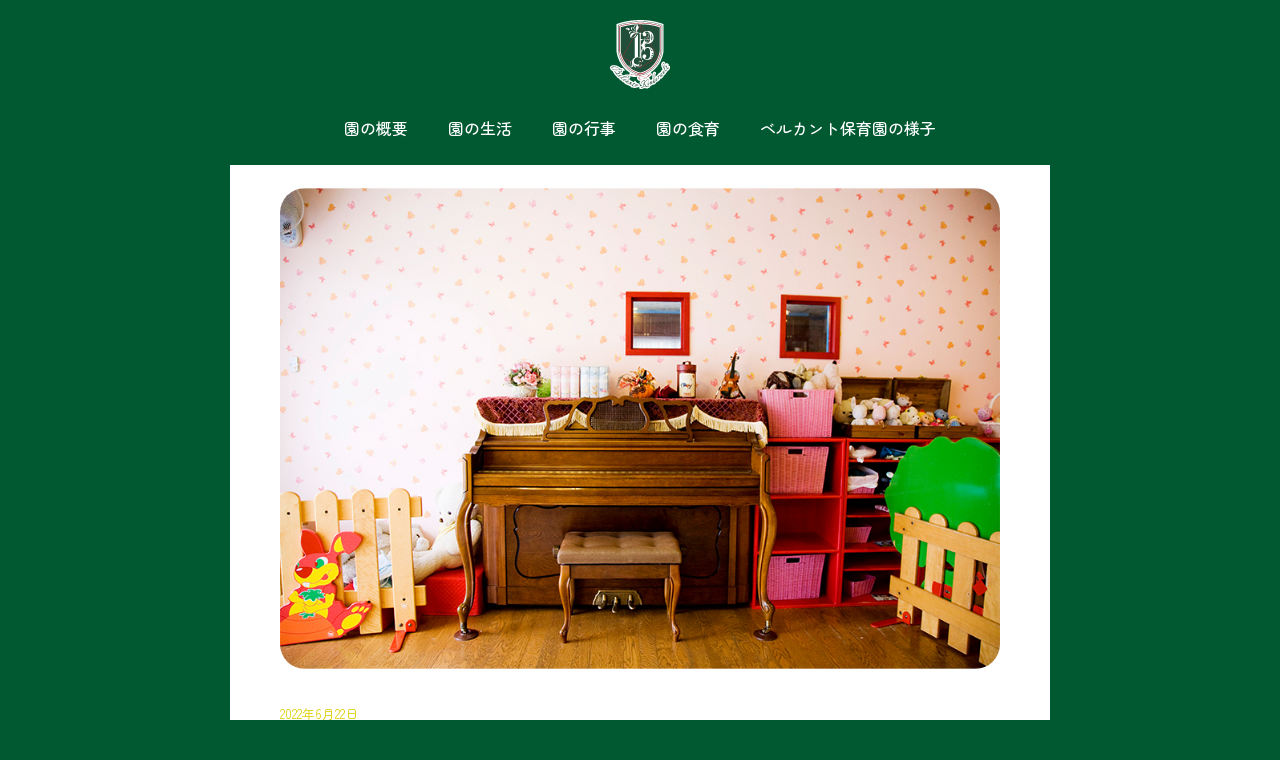

--- FILE ---
content_type: text/html; charset=UTF-8
request_url: https://www.belcantokinderwelt.jp/album/appearance/%E5%9C%92%E3%81%AE%E6%A7%98%E5%AD%903/
body_size: 5514
content:
<!doctype html>
<html lang="ja">
<head>
<meta charset="utf-8">
<meta name="viewport" content="width=device-width">
<meta name="keywords" content="保育園,江戸川区" />
<link rel="shortcut icon" href="https://www.belcantokinderwelt.jp/wp-content/themes/belcanto2/assets/images/common/favicon.ico">
<link rel="preconnect" href="https://fonts.googleapis.com">
<link rel="preconnect" href="https://fonts.gstatic.com" crossorigin>
<link href="https://fonts.googleapis.com/css2?family=Zen+Maru+Gothic:wght@400;500;700&display=swap" rel="stylesheet">
<link rel="stylesheet" href="https://www.belcantokinderwelt.jp/wp-content/themes/belcanto2/assets/css/bootstrap.css">
<link rel="stylesheet" href="https://www.belcantokinderwelt.jp/wp-content/themes/belcanto2/assets/fonts/css/fontello.css">
<link rel="stylesheet" href="https://www.belcantokinderwelt.jp/wp-content/themes/belcanto2/style.css">
<link rel="stylesheet" type="text/css" href="https://cdnjs.cloudflare.com/ajax/libs/Modaal/0.4.4/css/modaal.min.css">
<title>園の様子3 | ベルカント保育園</title>

		<!-- All in One SEO 4.2.0 -->
		<meta name="robots" content="max-image-preview:large" />
		<link rel="canonical" href="https://www.belcantokinderwelt.jp/album/appearance/%e5%9c%92%e3%81%ae%e6%a7%98%e5%ad%903/" />
		<meta property="og:locale" content="ja_JP" />
		<meta property="og:site_name" content="東京都江戸川区の保育園 | ベルカント保育園" />
		<meta property="og:type" content="article" />
		<meta property="og:title" content="園の様子3 | ベルカント保育園" />
		<meta property="og:url" content="https://www.belcantokinderwelt.jp/album/appearance/%e5%9c%92%e3%81%ae%e6%a7%98%e5%ad%903/" />
		<meta property="og:image" content="https://www.belcantokinderwelt.jp/wp-content/uploads/2022/06/アセット-42.png" />
		<meta property="og:image:secure_url" content="https://www.belcantokinderwelt.jp/wp-content/uploads/2022/06/アセット-42.png" />
		<meta property="og:image:width" content="1201" />
		<meta property="og:image:height" content="631" />
		<meta property="article:published_time" content="2022-06-22T08:22:38+00:00" />
		<meta property="article:modified_time" content="2022-06-22T08:22:38+00:00" />
		<meta name="twitter:card" content="summary" />
		<meta name="twitter:title" content="園の様子3 | ベルカント保育園" />
		<meta name="twitter:image" content="https://www.belcantokinderwelt.jp/wp-content/uploads/2022/06/アセット-42.png" />
		<script type="application/ld+json" class="aioseo-schema">
			{"@context":"https:\/\/schema.org","@graph":[{"@type":"WebSite","@id":"https:\/\/www.belcantokinderwelt.jp\/#website","url":"https:\/\/www.belcantokinderwelt.jp\/","name":"\u30d9\u30eb\u30ab\u30f3\u30c8\u4fdd\u80b2\u5712","description":"\u6771\u4eac\u90fd\u6c5f\u6238\u5ddd\u533a\u306e\u4fdd\u80b2\u5712","inLanguage":"ja","publisher":{"@id":"https:\/\/www.belcantokinderwelt.jp\/#organization"}},{"@type":"Organization","@id":"https:\/\/www.belcantokinderwelt.jp\/#organization","name":"\u30d9\u30eb\u30ab\u30f3\u30c8\u4fdd\u80b2\u5712","url":"https:\/\/www.belcantokinderwelt.jp\/","logo":{"@type":"ImageObject","@id":"https:\/\/www.belcantokinderwelt.jp\/#organizationLogo","url":"https:\/\/www.belcantokinderwelt.jp\/wp-content\/uploads\/2022\/06\/\u30a2\u30bb\u30c3\u30c8-42.png","width":1201,"height":631},"image":{"@id":"https:\/\/www.belcantokinderwelt.jp\/#organizationLogo"},"contactPoint":{"@type":"ContactPoint","telephone":"+81336570140","contactType":"\u4ee3\u8868"}},{"@type":"BreadcrumbList","@id":"https:\/\/www.belcantokinderwelt.jp\/album\/appearance\/%e5%9c%92%e3%81%ae%e6%a7%98%e5%ad%903\/#breadcrumblist","itemListElement":[{"@type":"ListItem","@id":"https:\/\/www.belcantokinderwelt.jp\/#listItem","position":1,"item":{"@type":"WebPage","@id":"https:\/\/www.belcantokinderwelt.jp\/","name":"\u30db\u30fc\u30e0","description":"\u79c1\u305f\u3061\u306f\u4fdd\u80b2\u5712\u5168\u4f53\u3092\u3072\u3068\u3064\u306e\u5927\u304d\u306a\u5bb6\u65cf\u3068\u8003\u3048\u3001\u5bb6\u5ead\u7684\u306a\u6e29\u304b\u3055\u3068\u611b\u60c5\u3067\u5b50\u3069\u3082\u305f\u3061\u304c \u307f\u305f\u3055\u308c\u308b\u3088\u3046\u306a\u74b0\u5883\u3092\u3064\u304f\u308d\u3046\u3068\u6bce\u65e5\u52aa\u529b\u3057\u3066\u3044\u307e\u3059\u3002\u305d\u3057\u3066\u4fdd\u80b2\u5712\u3068\u4fdd\u8b77\u8005\u304c\u4e21\u8f2a\u3068\u306a\u3063\u3066\u3001\u6e29\u304b\u3044\u95a2\u4fc2\u3092\u3064\u304f\u308a\u306a\u304c\u3089\u3001\u5b50\u3069\u3082\u305f\u3061\u306e\u6210\u9577\u3092\u652f\u3048\u3066\u3044\u304f\u3053\u3068\u3092\u6700\u3082\u5927\u5207\u306a\u3053\u3068\u3068\u8003\u3048\u3066\u3044\u307e\u3059\u3002","url":"https:\/\/www.belcantokinderwelt.jp\/"},"nextItem":"https:\/\/www.belcantokinderwelt.jp\/album\/appearance\/%e5%9c%92%e3%81%ae%e6%a7%98%e5%ad%903\/#listItem"},{"@type":"ListItem","@id":"https:\/\/www.belcantokinderwelt.jp\/album\/appearance\/%e5%9c%92%e3%81%ae%e6%a7%98%e5%ad%903\/#listItem","position":2,"item":{"@type":"WebPage","@id":"https:\/\/www.belcantokinderwelt.jp\/album\/appearance\/%e5%9c%92%e3%81%ae%e6%a7%98%e5%ad%903\/","name":"\u5712\u306e\u69d8\u5b503","url":"https:\/\/www.belcantokinderwelt.jp\/album\/appearance\/%e5%9c%92%e3%81%ae%e6%a7%98%e5%ad%903\/"},"previousItem":"https:\/\/www.belcantokinderwelt.jp\/#listItem"}]},{"@type":"Person","@id":"https:\/\/www.belcantokinderwelt.jp\/author\/ir1080007200001\/#author","url":"https:\/\/www.belcantokinderwelt.jp\/author\/ir1080007200001\/","name":"ir1080007200001","image":{"@type":"ImageObject","@id":"https:\/\/www.belcantokinderwelt.jp\/album\/appearance\/%e5%9c%92%e3%81%ae%e6%a7%98%e5%ad%903\/#authorImage","url":"https:\/\/secure.gravatar.com\/avatar\/f03c7137bf5c76d69acf1ad80a3d39ab?s=96&d=mm&r=g","width":96,"height":96,"caption":"ir1080007200001"}},{"@type":"WebPage","@id":"https:\/\/www.belcantokinderwelt.jp\/album\/appearance\/%e5%9c%92%e3%81%ae%e6%a7%98%e5%ad%903\/#webpage","url":"https:\/\/www.belcantokinderwelt.jp\/album\/appearance\/%e5%9c%92%e3%81%ae%e6%a7%98%e5%ad%903\/","name":"\u5712\u306e\u69d8\u5b503 | \u30d9\u30eb\u30ab\u30f3\u30c8\u4fdd\u80b2\u5712","inLanguage":"ja","isPartOf":{"@id":"https:\/\/www.belcantokinderwelt.jp\/#website"},"breadcrumb":{"@id":"https:\/\/www.belcantokinderwelt.jp\/album\/appearance\/%e5%9c%92%e3%81%ae%e6%a7%98%e5%ad%903\/#breadcrumblist"},"author":"https:\/\/www.belcantokinderwelt.jp\/author\/ir1080007200001\/#author","creator":"https:\/\/www.belcantokinderwelt.jp\/author\/ir1080007200001\/#author","image":{"@type":"ImageObject","@id":"https:\/\/www.belcantokinderwelt.jp\/#mainImage","url":"https:\/\/www.belcantokinderwelt.jp\/wp-content\/uploads\/2022\/06\/img2.jpg","width":898,"height":600},"primaryImageOfPage":{"@id":"https:\/\/www.belcantokinderwelt.jp\/album\/appearance\/%e5%9c%92%e3%81%ae%e6%a7%98%e5%ad%903\/#mainImage"},"datePublished":"2022-06-22T08:22:38+09:00","dateModified":"2022-06-22T08:22:38+09:00"},{"@type":"BlogPosting","@id":"https:\/\/www.belcantokinderwelt.jp\/album\/appearance\/%e5%9c%92%e3%81%ae%e6%a7%98%e5%ad%903\/#blogposting","name":"\u5712\u306e\u69d8\u5b503 | \u30d9\u30eb\u30ab\u30f3\u30c8\u4fdd\u80b2\u5712","inLanguage":"ja","headline":"\u5712\u306e\u69d8\u5b503","author":{"@id":"https:\/\/www.belcantokinderwelt.jp\/author\/ir1080007200001\/#author"},"publisher":{"@id":"https:\/\/www.belcantokinderwelt.jp\/#organization"},"datePublished":"2022-06-22T08:22:38+09:00","dateModified":"2022-06-22T08:22:38+09:00","articleSection":"\u30d9\u30eb\u30ab\u30f3\u30c8\u4fdd\u80b2\u5712\u306e\u69d8\u5b50, \u5712\u306e\u69d8\u5b50","mainEntityOfPage":{"@id":"https:\/\/www.belcantokinderwelt.jp\/album\/appearance\/%e5%9c%92%e3%81%ae%e6%a7%98%e5%ad%903\/#webpage"},"isPartOf":{"@id":"https:\/\/www.belcantokinderwelt.jp\/album\/appearance\/%e5%9c%92%e3%81%ae%e6%a7%98%e5%ad%903\/#webpage"},"image":{"@type":"ImageObject","@id":"https:\/\/www.belcantokinderwelt.jp\/#articleImage","url":"https:\/\/www.belcantokinderwelt.jp\/wp-content\/uploads\/2022\/06\/img2.jpg","width":898,"height":600}}]}
		</script>
		<!-- All in One SEO -->

<link rel='dns-prefetch' href='//ajax.googleapis.com' />
<link rel='stylesheet' id='wp-block-library-css' href='https://www.belcantokinderwelt.jp/wp-includes/css/dist/block-library/style.min.css?ver=6.5.2' type='text/css' media='all' />
<style id='classic-theme-styles-inline-css' type='text/css'>
/*! This file is auto-generated */
.wp-block-button__link{color:#fff;background-color:#32373c;border-radius:9999px;box-shadow:none;text-decoration:none;padding:calc(.667em + 2px) calc(1.333em + 2px);font-size:1.125em}.wp-block-file__button{background:#32373c;color:#fff;text-decoration:none}
</style>
<style id='global-styles-inline-css' type='text/css'>
body{--wp--preset--color--black: #000000;--wp--preset--color--cyan-bluish-gray: #abb8c3;--wp--preset--color--white: #ffffff;--wp--preset--color--pale-pink: #f78da7;--wp--preset--color--vivid-red: #cf2e2e;--wp--preset--color--luminous-vivid-orange: #ff6900;--wp--preset--color--luminous-vivid-amber: #fcb900;--wp--preset--color--light-green-cyan: #7bdcb5;--wp--preset--color--vivid-green-cyan: #00d084;--wp--preset--color--pale-cyan-blue: #8ed1fc;--wp--preset--color--vivid-cyan-blue: #0693e3;--wp--preset--color--vivid-purple: #9b51e0;--wp--preset--gradient--vivid-cyan-blue-to-vivid-purple: linear-gradient(135deg,rgba(6,147,227,1) 0%,rgb(155,81,224) 100%);--wp--preset--gradient--light-green-cyan-to-vivid-green-cyan: linear-gradient(135deg,rgb(122,220,180) 0%,rgb(0,208,130) 100%);--wp--preset--gradient--luminous-vivid-amber-to-luminous-vivid-orange: linear-gradient(135deg,rgba(252,185,0,1) 0%,rgba(255,105,0,1) 100%);--wp--preset--gradient--luminous-vivid-orange-to-vivid-red: linear-gradient(135deg,rgba(255,105,0,1) 0%,rgb(207,46,46) 100%);--wp--preset--gradient--very-light-gray-to-cyan-bluish-gray: linear-gradient(135deg,rgb(238,238,238) 0%,rgb(169,184,195) 100%);--wp--preset--gradient--cool-to-warm-spectrum: linear-gradient(135deg,rgb(74,234,220) 0%,rgb(151,120,209) 20%,rgb(207,42,186) 40%,rgb(238,44,130) 60%,rgb(251,105,98) 80%,rgb(254,248,76) 100%);--wp--preset--gradient--blush-light-purple: linear-gradient(135deg,rgb(255,206,236) 0%,rgb(152,150,240) 100%);--wp--preset--gradient--blush-bordeaux: linear-gradient(135deg,rgb(254,205,165) 0%,rgb(254,45,45) 50%,rgb(107,0,62) 100%);--wp--preset--gradient--luminous-dusk: linear-gradient(135deg,rgb(255,203,112) 0%,rgb(199,81,192) 50%,rgb(65,88,208) 100%);--wp--preset--gradient--pale-ocean: linear-gradient(135deg,rgb(255,245,203) 0%,rgb(182,227,212) 50%,rgb(51,167,181) 100%);--wp--preset--gradient--electric-grass: linear-gradient(135deg,rgb(202,248,128) 0%,rgb(113,206,126) 100%);--wp--preset--gradient--midnight: linear-gradient(135deg,rgb(2,3,129) 0%,rgb(40,116,252) 100%);--wp--preset--font-size--small: 13px;--wp--preset--font-size--medium: 20px;--wp--preset--font-size--large: 36px;--wp--preset--font-size--x-large: 42px;--wp--preset--spacing--20: 0.44rem;--wp--preset--spacing--30: 0.67rem;--wp--preset--spacing--40: 1rem;--wp--preset--spacing--50: 1.5rem;--wp--preset--spacing--60: 2.25rem;--wp--preset--spacing--70: 3.38rem;--wp--preset--spacing--80: 5.06rem;--wp--preset--shadow--natural: 6px 6px 9px rgba(0, 0, 0, 0.2);--wp--preset--shadow--deep: 12px 12px 50px rgba(0, 0, 0, 0.4);--wp--preset--shadow--sharp: 6px 6px 0px rgba(0, 0, 0, 0.2);--wp--preset--shadow--outlined: 6px 6px 0px -3px rgba(255, 255, 255, 1), 6px 6px rgba(0, 0, 0, 1);--wp--preset--shadow--crisp: 6px 6px 0px rgba(0, 0, 0, 1);}:where(.is-layout-flex){gap: 0.5em;}:where(.is-layout-grid){gap: 0.5em;}body .is-layout-flow > .alignleft{float: left;margin-inline-start: 0;margin-inline-end: 2em;}body .is-layout-flow > .alignright{float: right;margin-inline-start: 2em;margin-inline-end: 0;}body .is-layout-flow > .aligncenter{margin-left: auto !important;margin-right: auto !important;}body .is-layout-constrained > .alignleft{float: left;margin-inline-start: 0;margin-inline-end: 2em;}body .is-layout-constrained > .alignright{float: right;margin-inline-start: 2em;margin-inline-end: 0;}body .is-layout-constrained > .aligncenter{margin-left: auto !important;margin-right: auto !important;}body .is-layout-constrained > :where(:not(.alignleft):not(.alignright):not(.alignfull)){max-width: var(--wp--style--global--content-size);margin-left: auto !important;margin-right: auto !important;}body .is-layout-constrained > .alignwide{max-width: var(--wp--style--global--wide-size);}body .is-layout-flex{display: flex;}body .is-layout-flex{flex-wrap: wrap;align-items: center;}body .is-layout-flex > *{margin: 0;}body .is-layout-grid{display: grid;}body .is-layout-grid > *{margin: 0;}:where(.wp-block-columns.is-layout-flex){gap: 2em;}:where(.wp-block-columns.is-layout-grid){gap: 2em;}:where(.wp-block-post-template.is-layout-flex){gap: 1.25em;}:where(.wp-block-post-template.is-layout-grid){gap: 1.25em;}.has-black-color{color: var(--wp--preset--color--black) !important;}.has-cyan-bluish-gray-color{color: var(--wp--preset--color--cyan-bluish-gray) !important;}.has-white-color{color: var(--wp--preset--color--white) !important;}.has-pale-pink-color{color: var(--wp--preset--color--pale-pink) !important;}.has-vivid-red-color{color: var(--wp--preset--color--vivid-red) !important;}.has-luminous-vivid-orange-color{color: var(--wp--preset--color--luminous-vivid-orange) !important;}.has-luminous-vivid-amber-color{color: var(--wp--preset--color--luminous-vivid-amber) !important;}.has-light-green-cyan-color{color: var(--wp--preset--color--light-green-cyan) !important;}.has-vivid-green-cyan-color{color: var(--wp--preset--color--vivid-green-cyan) !important;}.has-pale-cyan-blue-color{color: var(--wp--preset--color--pale-cyan-blue) !important;}.has-vivid-cyan-blue-color{color: var(--wp--preset--color--vivid-cyan-blue) !important;}.has-vivid-purple-color{color: var(--wp--preset--color--vivid-purple) !important;}.has-black-background-color{background-color: var(--wp--preset--color--black) !important;}.has-cyan-bluish-gray-background-color{background-color: var(--wp--preset--color--cyan-bluish-gray) !important;}.has-white-background-color{background-color: var(--wp--preset--color--white) !important;}.has-pale-pink-background-color{background-color: var(--wp--preset--color--pale-pink) !important;}.has-vivid-red-background-color{background-color: var(--wp--preset--color--vivid-red) !important;}.has-luminous-vivid-orange-background-color{background-color: var(--wp--preset--color--luminous-vivid-orange) !important;}.has-luminous-vivid-amber-background-color{background-color: var(--wp--preset--color--luminous-vivid-amber) !important;}.has-light-green-cyan-background-color{background-color: var(--wp--preset--color--light-green-cyan) !important;}.has-vivid-green-cyan-background-color{background-color: var(--wp--preset--color--vivid-green-cyan) !important;}.has-pale-cyan-blue-background-color{background-color: var(--wp--preset--color--pale-cyan-blue) !important;}.has-vivid-cyan-blue-background-color{background-color: var(--wp--preset--color--vivid-cyan-blue) !important;}.has-vivid-purple-background-color{background-color: var(--wp--preset--color--vivid-purple) !important;}.has-black-border-color{border-color: var(--wp--preset--color--black) !important;}.has-cyan-bluish-gray-border-color{border-color: var(--wp--preset--color--cyan-bluish-gray) !important;}.has-white-border-color{border-color: var(--wp--preset--color--white) !important;}.has-pale-pink-border-color{border-color: var(--wp--preset--color--pale-pink) !important;}.has-vivid-red-border-color{border-color: var(--wp--preset--color--vivid-red) !important;}.has-luminous-vivid-orange-border-color{border-color: var(--wp--preset--color--luminous-vivid-orange) !important;}.has-luminous-vivid-amber-border-color{border-color: var(--wp--preset--color--luminous-vivid-amber) !important;}.has-light-green-cyan-border-color{border-color: var(--wp--preset--color--light-green-cyan) !important;}.has-vivid-green-cyan-border-color{border-color: var(--wp--preset--color--vivid-green-cyan) !important;}.has-pale-cyan-blue-border-color{border-color: var(--wp--preset--color--pale-cyan-blue) !important;}.has-vivid-cyan-blue-border-color{border-color: var(--wp--preset--color--vivid-cyan-blue) !important;}.has-vivid-purple-border-color{border-color: var(--wp--preset--color--vivid-purple) !important;}.has-vivid-cyan-blue-to-vivid-purple-gradient-background{background: var(--wp--preset--gradient--vivid-cyan-blue-to-vivid-purple) !important;}.has-light-green-cyan-to-vivid-green-cyan-gradient-background{background: var(--wp--preset--gradient--light-green-cyan-to-vivid-green-cyan) !important;}.has-luminous-vivid-amber-to-luminous-vivid-orange-gradient-background{background: var(--wp--preset--gradient--luminous-vivid-amber-to-luminous-vivid-orange) !important;}.has-luminous-vivid-orange-to-vivid-red-gradient-background{background: var(--wp--preset--gradient--luminous-vivid-orange-to-vivid-red) !important;}.has-very-light-gray-to-cyan-bluish-gray-gradient-background{background: var(--wp--preset--gradient--very-light-gray-to-cyan-bluish-gray) !important;}.has-cool-to-warm-spectrum-gradient-background{background: var(--wp--preset--gradient--cool-to-warm-spectrum) !important;}.has-blush-light-purple-gradient-background{background: var(--wp--preset--gradient--blush-light-purple) !important;}.has-blush-bordeaux-gradient-background{background: var(--wp--preset--gradient--blush-bordeaux) !important;}.has-luminous-dusk-gradient-background{background: var(--wp--preset--gradient--luminous-dusk) !important;}.has-pale-ocean-gradient-background{background: var(--wp--preset--gradient--pale-ocean) !important;}.has-electric-grass-gradient-background{background: var(--wp--preset--gradient--electric-grass) !important;}.has-midnight-gradient-background{background: var(--wp--preset--gradient--midnight) !important;}.has-small-font-size{font-size: var(--wp--preset--font-size--small) !important;}.has-medium-font-size{font-size: var(--wp--preset--font-size--medium) !important;}.has-large-font-size{font-size: var(--wp--preset--font-size--large) !important;}.has-x-large-font-size{font-size: var(--wp--preset--font-size--x-large) !important;}
.wp-block-navigation a:where(:not(.wp-element-button)){color: inherit;}
:where(.wp-block-post-template.is-layout-flex){gap: 1.25em;}:where(.wp-block-post-template.is-layout-grid){gap: 1.25em;}
:where(.wp-block-columns.is-layout-flex){gap: 2em;}:where(.wp-block-columns.is-layout-grid){gap: 2em;}
.wp-block-pullquote{font-size: 1.5em;line-height: 1.6;}
</style>
<script type="text/javascript" src="https://ajax.googleapis.com/ajax/libs/jquery/3.3.1/jquery.min.js?ver=3.3.1" id="jquery-js"></script>
<link rel='shortlink' href='https://www.belcantokinderwelt.jp/?p=51' />
<link rel="alternate" type="application/json+oembed" href="https://www.belcantokinderwelt.jp/wp-json/oembed/1.0/embed?url=https%3A%2F%2Fwww.belcantokinderwelt.jp%2Falbum%2Fappearance%2F%25e5%259c%2592%25e3%2581%25ae%25e6%25a7%2598%25e5%25ad%25903%2F" />
<link rel="alternate" type="text/xml+oembed" href="https://www.belcantokinderwelt.jp/wp-json/oembed/1.0/embed?url=https%3A%2F%2Fwww.belcantokinderwelt.jp%2Falbum%2Fappearance%2F%25e5%259c%2592%25e3%2581%25ae%25e6%25a7%2598%25e5%25ad%25903%2F&#038;format=xml" />
</head>
<body>
	<div class="contents_wrapper" id="top">
		<header id="header">
			<div class="header_pc">
				<div class="header_logo">
					<a href="https://www.belcantokinderwelt.jp/">
						<img src="https://www.belcantokinderwelt.jp/wp-content/themes/belcanto2/assets/images/common/logo.svg" alt="eito.ct Tokyo">
					</a>
				</div>
				<div class="header_item">
					<nav class="header_nav">
						<ul>
							<li><a href="https://www.belcantokinderwelt.jp/about/">園の概要</a></li>
							<li><a href="https://www.belcantokinderwelt.jp/schedule/">園の生活</a></li>
							<li><a href="https://www.belcantokinderwelt.jp/events/">園の行事</a></li>
							<li><a href="https://www.belcantokinderwelt.jp/food/">園の食育</a></li>
							<li><a href="https://www.belcantokinderwelt.jp/album/">ベルカント保育園の様子</a></li>
						</ul>
					</nav>
				</div>
			</div>
			<div id="drawer">
				<input type="checkbox" id="navTgl">
				<label for="navTgl" class="open"><span></span></label>
				<label for="navTgl" class="close"></label>
				<div class="menu sp_menu">
					<nav class="header_nav_block">
						<ul>
							<li><a href="https://www.belcantokinderwelt.jp/about/">園の概要</a></li>
							<li><a href="https://www.belcantokinderwelt.jp/schedule/">園の生活</a></li>
							<li><a href="https://www.belcantokinderwelt.jp/events/">園の行事</a></li>
							<li><a href="https://www.belcantokinderwelt.jp/food/">園の食育</a></li>
							<li><a href="https://www.belcantokinderwelt.jp/album/">ベルカント保育園の様子</a></li>
						</ul>
					</nav>
				</div>
			</div>
		</header>
<ul class="breadcrumb" itemscope itemtype="http://schema.org/BreadcrumbList"><li itemprop="itemListElement" itemscope itemtype="http://schema.org/ListItem"><a href="https://www.belcantokinderwelt.jp" itemprop="item"><span itemprop="name">TOP</span></a><meta itemprop="position" content="1" /></li><li itemprop="itemListElement" itemscope itemtype="http://schema.org/ListItem"><a href="https://www.belcantokinderwelt.jp/album/" itemprop="item"><span itemprop="name">ベルカント保育園の様子</span></a><meta itemprop="position" content="2" /></li><li itemprop="itemListElement" itemscope itemtype="http://schema.org/ListItem"><a href="https://www.belcantokinderwelt.jp/album/appearance/%e5%9c%92%e3%81%ae%e6%a7%98%e5%ad%903/" itemprop="item"><span itemprop="name">園の様子3</span></a><meta itemprop="position" content="3" /></li></ul>
	<article class="blog_content_block">
		<div class="content_inner">
						<div class="pg_contents pg_single_contents pg-album">
				<div class="breadcrumb_block">
					<ul class="breadcrumb" itemscope itemtype="http://schema.org/BreadcrumbList"><li itemprop="itemListElement" itemscope itemtype="http://schema.org/ListItem"><a href="https://www.belcantokinderwelt.jp" itemprop="item"><span itemprop="name">TOP</span></a><meta itemprop="position" content="1" /></li><li itemprop="itemListElement" itemscope itemtype="http://schema.org/ListItem"><a href="https://www.belcantokinderwelt.jp/album/" itemprop="item"><span itemprop="name">ベルカント保育園の様子</span></a><meta itemprop="position" content="2" /></li><li itemprop="itemListElement" itemscope itemtype="http://schema.org/ListItem"><a href="https://www.belcantokinderwelt.jp/album/appearance/%e5%9c%92%e3%81%ae%e6%a7%98%e5%ad%903/" itemprop="item"><span itemprop="name">園の様子3</span></a><meta itemprop="position" content="3" /></li></ul>
				</div>
								<figure class="blog_tmb posts_tmb">
										<img width="898" height="600" src="https://www.belcantokinderwelt.jp/wp-content/uploads/2022/06/img2.jpg" class="attachment-large size-large wp-post-image" alt="園の様子3" decoding="async" fetchpriority="high" /></a>
									</figure>
								<time class="posts_date" datetime="2022-06-22">2022年6月22日</time>
				<h1 class="pg_title pg_single_title">園の様子3</h1>
				<div class="posts_content"></div>
				<div class="btn01">
					<a href="https://www.belcantokinderwelt.jp/album/">ベルカント保育園の様子一覧</a>
				</div>
			</div>
		</div>
	</article>
		
    <div class="g_map">
    <iframe src="https://www.google.com/maps/embed?pb=!1m14!1m8!1m3!1d12956.185675961025!2d139.8891712!3d35.7250769!3m2!1i1024!2i768!4f13.1!3m3!1m2!1s0x0%3A0x612a6b755e301419!2z44OZ44Or44Kr44Oz44OI5L-d6IKy5ZyS!5e0!3m2!1sja!2sjp!4v1650619072610!5m2!1sja!2sjp" style="border:0;" allowfullscreen="" loading="lazy" referrerpolicy="no-referrer-when-downgrade"></iframe>
    </div>
	</div><!--wrapper_end-->
	<div class="pagetop_block">
		<div id="pagetop"><a href="#top">TOP</a></div>
	</div>
	<footer class="footer">
		<div class="footer_inner">
			<div class="footer_shopinfo">
				<div class="footer_logo row justify_between align_items_center">
					<a class="col-md-6" href="https://www.belcantokinderwelt.jp/">
						<img src="https://www.belcantokinderwelt.jp/wp-content/themes/belcanto2/assets/images/common/logo.svg" alt="eito.ct Tokyo">
					</a>
					<div class="col-md-6 footer_address">
						<h3>ベルカント保育園</h3>
						<p>〒133-0052</p>
						<p>東京都江戸川区東小岩4-4-2</p>
						<p class="sp_none">TEL 03-3657-0140</p>
                        <p class="pc_none md_none"><a href="tel:03-3657-0140">TEL 03-3657-0140</a></p>
						<p>FAX 03-3657-5602</p>
					</div>
				</div>
				<!--
				<nav class="footer_nav">
					<ul>
						<li><a href="https://www.belcantokinderwelt.jp/company/">園の概要</a></li>
						<li><a href="https://www.belcantokinderwelt.jp/service/">園の生活</a></li>
						<li><a href="https://www.belcantokinderwelt.jp/privacy/">園の行事</a></li>
						<li><a href="https://www.belcantokinderwelt.jp/privacy/">園の食育</a></li>
						<li><a href="https://www.belcantokinderwelt.jp/privacy/">アルバム</a></li>
					</ul>
				</nav>
				-->
			</div>
		</div>
		<p class="copy">
			<small>&copy;&nbsp;ベルカント保育園</small>
		</p>
	</footer>
	<script src="https://www.belcantokinderwelt.jp/wp-content/themes/belcanto2/assets/js/bootstrap.min.js"></script>
	<script src="https://www.belcantokinderwelt.jp/wp-content/themes/belcanto2/assets/js/slick.min.js"></script>
	<script src="https://www.belcantokinderwelt.jp/wp-content/themes/belcanto2/assets/js/common.js"></script>
	<script src="https://www.belcantokinderwelt.jp/wp-content/themes/belcanto2/assets/js/ofi.min.js"></script>
	<script src="https://code.jquery.com/jquery-3.4.1.min.js" integrity="sha256-CSXorXvZcTkaix6Yvo6HppcZGetbYMGWSFlBw8HfCJo=" crossorigin="anonymous"></script>
	<script src="https://cdnjs.cloudflare.com/ajax/libs/Modaal/0.4.4/js/modaal.min.js"></script>
	<script src="https://cdnjs.cloudflare.com/ajax/libs/jquery-cookie/1.4.1/jquery.cookie.js"></script>
	<script> objectFitImages(); </script>
	</body>
</html>

--- FILE ---
content_type: text/css
request_url: https://www.belcantokinderwelt.jp/wp-content/themes/belcanto2/assets/fonts/css/fontello.css
body_size: 737
content:
@font-face {
  font-family: 'fontello';
  src: url('../font/fontello.eot?44902840');
  src: url('../font/fontello.eot?44902840#iefix') format('embedded-opentype'),
       url('../font/fontello.woff2?44902840') format('woff2'),
       url('../font/fontello.woff?44902840') format('woff'),
       url('../font/fontello.ttf?44902840') format('truetype'),
       url('../font/fontello.svg?44902840#fontello') format('svg');
  font-weight: normal;
  font-style: normal;
}
/* Chrome hack: SVG is rendered more smooth in Windozze. 100% magic, uncomment if you need it. */
/* Note, that will break hinting! In other OS-es font will be not as sharp as it could be */
/*
@media screen and (-webkit-min-device-pixel-ratio:0) {
  @font-face {
    font-family: 'fontello';
    src: url('../font/fontello.svg?44902840#fontello') format('svg');
  }
}
*/
[class^="icon-"]:before, [class*=" icon-"]:before {
  font-family: "fontello";
  font-style: normal;
  font-weight: normal;
  speak: never;

  display: inline-block;
  text-decoration: inherit;
  width: 1em;
  margin-right: .2em;
  text-align: center;
  /* opacity: .8; */

  /* For safety - reset parent styles, that can break glyph codes*/
  font-variant: normal;
  text-transform: none;

  /* fix buttons height, for twitter bootstrap */
  line-height: 1em;

  /* Animation center compensation - margins should be symmetric */
  /* remove if not needed */
  margin-left: .2em;

  /* you can be more comfortable with increased icons size */
  /* font-size: 120%; */

  /* Font smoothing. That was taken from TWBS */
  -webkit-font-smoothing: antialiased;
  -moz-osx-font-smoothing: grayscale;

  /* Uncomment for 3D effect */
  /* text-shadow: 1px 1px 1px rgba(127, 127, 127, 0.3); */
}

.icon-up-dir:before { content: '\e800'; } /* '' */
.icon-mail:before { content: '\e801'; } /* '' */
.icon-stop:before { content: '\e803'; } /* '' */
.icon-left-open-big:before { content: '\e804'; } /* '' */
.icon-right-open-big:before { content: '\e805'; } /* '' */
.icon-cancel:before { content: '\e806'; } /* '' */
.icon-record:before { content: '\e807'; } /* '' */
.icon-link-ext:before { content: '\f08e'; } /* '' */
.icon-calendar-empty:before { content: '\f133'; } /* '' */


--- FILE ---
content_type: text/css
request_url: https://www.belcantokinderwelt.jp/wp-content/themes/belcanto2/style.css
body_size: 10239
content:
@charset "UTF-8";
/*
Theme Name : design_template
*/
* {
  font-family: "Noto Sans JP", "Helvetica Neue", Arial, "Hiragino Kaku Gothic ProN", "Hiragino Sans", Meiryo, sans-serif;
  box-sizing: border-box;
}

html {
  height: 100%;
}

body, header {
  /*background-image:  url(assets/images/common/noise.png);*/
  background-color: #005931;
}

img {
  width: 100%;
}

h2, h3, h4 {
  margin: 0;
}

a {
  text-decoration: none;
}
a:hover {
  opacity: 0.8;
}

.contents_wrapper {
  position: relative;
  transition: transform 0.6s cubic-bezier(0.215, 0.61, 0.355, 1);
}
ul {
  list-style: none;
}
ul li {
  line-height: 2;
}

.content_block {
  width: 100%;
  padding: 100px 0;
}

.top_content_block {
  width: 100%;
  padding: 100px 0 0 0;
}
.top_content_block:last-of-type {
  padding-bottom: 100px;
}

.blog_content_block {
  width: 100%;
  padding: 50px 0 100px;
}

.content_inner {
  max-width: 1300px;
  padding: 0 5%;
  margin: 0 auto;
  position: relative;
}
.content_inner:nth-child(n+2) {
  margin-top: 100px;
}
.content_inner .inner_section_block:nth-child(n+2) {
  margin-top: 100px;
}

.visual_title {
  padding: 100px 0;
  background-attachment: fixed;
  background-size: cover;
}
.visual_title .visual_title_inner {
  width: 100%;
  padding: 0 50px;
  margin: 0 auto;
}
.visual_title .visual_title_inner h2 {
  font-size: 40px;
  margin: 0;
}
.visual_title .visual_title_inner p {
  margin-top: 30px;
  font-weight: bold;
}

.two_bgcolor_block {
  background: #e6f6ff;
  position: relative;
  display: flex;
  align-items: center;
  max-height: 500px;
  overflow: hidden;
}
.two_bgcolor_block .text_block {
  z-index: 1;
  width: 50%;
  display: flex;
  justify-content: center;
  align-items: center;
  flex-direction: column;
  padding: 40px 0;
}
.two_bgcolor_block .text_block .inner_text_item {
  width: 80%;
}
.two_bgcolor_block .height100_img_block {
  width: 50%;
}
.two_bgcolor_block .height100_img_block img {
  width: 100%;
  min-width: 672px;
  height: 100%;
  -o-object-fit: cover;
  object-fit: cover;
  -o-object-position: center;
  object-position: center;
}

.left_bg::before {
  content: "";
  display: block;
  position: absolute;
  top: 0;
  left: 0;
  width: 50%;
  height: 100%;
  background: #40a46b;
}

.right_bg::before {
  content: "";
  display: block;
  position: absolute;
  top: 0;
  right: 0;
  width: 50%;
  height: 100%;
  background: #40a46b;
}

*, ::after, ::before {
  box-sizing: border-box;
}

::after, ::before {
  text-decoration: inherit;
  vertical-align: inherit;
}

html {
  cursor: default;
  line-height: 1.5;
  -moz-tab-size: 4;
  -o-tab-size: 4;
  tab-size: 4;
  -webkit-tap-highlight-color: transparent;
  -ms-text-size-adjust: 100%;
  -webkit-text-size-adjust: 100%;
  word-break: break-word;
}

body {
  margin: 0;
}

h1 {
  font-size: 2em;
  margin: 0.67em 0;
}

dl dl, dl ol, dl ul, ol dl, ul dl {
  margin: 0;
}

ol ol, ol ul, ul ol, ul ul {
  margin: 0;
}

hr {
  height: 0;
  overflow: visible;
}

main {
  display: block;
}

nav ol, nav ul {
  list-style: none;
  padding: 0;
}

pre {
  font-family: monospace, monospace;
  font-size: 1em;
}

a {
  background-color: transparent;
}

abbr[title] {
  text-decoration: underline;
  -webkit-text-decoration: underline dotted;
  text-decoration: underline dotted;
}

b, strong {
  font-weight: bolder;
}

code, kbd, samp {
  font-family: monospace, monospace;
  font-size: 1em;
}

small {
  font-size: 80%;
}

audio, canvas, iframe, img, svg, video {
  vertical-align: middle;
}

audio, video {
  display: inline-block;
}

audio:not([controls]) {
  display: none;
  height: 0;
}

iframe {
  border-style: none;
}

img {
  border-style: none;
}

svg:not([fill]) {
  fill: currentColor;
}

svg:not(:root) {
  overflow: hidden;
}

table {
  border-collapse: collapse;
}

button, input, select {
  margin: 0;
}

button {
  overflow: visible;
  text-transform: none;
}

[type=button], [type=reset], [type=submit], button {
  -webkit-appearance: button;
}

fieldset {
  border: 1px solid #a0a0a0;
  padding: 0.35em 0.75em 0.625em;
}

input {
  overflow: visible;
}

legend {
  color: inherit;
  display: table;
  max-width: 100%;
  white-space: normal;
}

progress {
  display: inline-block;
  vertical-align: baseline;
}

select {
  text-transform: none;
}

textarea {
  margin: 0;
  overflow: auto;
  resize: vertical;
}

[type=checkbox], [type=radio] {
  padding: 0;
}

[type=search] {
  -webkit-appearance: textfield;
  outline-offset: -2px;
}

::-webkit-inner-spin-button, ::-webkit-outer-spin-button {
  height: auto;
}

::-webkit-input-placeholder {
  color: inherit;
  opacity: 0.54;
}

::-webkit-search-decoration {
  -webkit-appearance: none;
}

::-webkit-file-upload-button {
  -webkit-appearance: button;
  font: inherit;
}

::-moz-focus-inner {
  border-style: none;
  padding: 0;
}

:-moz-focusring {
  outline: 1px dotted ButtonText;
}

:-moz-ui-invalid {
  box-shadow: none;
}

details {
  display: block;
}

dialog {
  background-color: #fff;
  border: solid;
  color: #000;
  display: block;
  height: -moz-fit-content;
  height: -webkit-fit-content;
  height: fit-content;
  left: 0;
  margin: auto;
  padding: 1em;
  position: absolute;
  right: 0;
  width: -moz-fit-content;
  width: -webkit-fit-content;
  width: fit-content;
}

dialog:not([open]) {
  display: none;
}

summary {
  display: list-item;
}

canvas {
  display: inline-block;
}

template {
  display: none;
}

[tabindex], a, area, button, input, label, select, summary, textarea {
  touch-action: manipulation;
}

[hidden] {
  display: none;
}

[aria-busy=true] {
  cursor: progress;
}

[aria-controls] {
  cursor: pointer;
}

[aria-disabled=true], [disabled] {
  cursor: not-allowed;
}

[aria-hidden=false][hidden] {
  display: initial;
}

[aria-hidden=false][hidden]:not(:focus) {
  clip: rect(0, 0, 0, 0);
  position: absolute;
}

header {
  position: fixed;
  top: 0;
  left: 0;
  right: 0;
  z-index: 10;
}
header .header_pc {
  justify-content: space-between;
  align-items: center;
}
header .header_pc .header_logo {
  width: 100%;
  margin: auto;
  text-align: center;
}
header .header_pc .header_logo img {
  padding: 20px 0 0 0;
  width: 60px;
}
header .header_pc .header_item {
  display: flex;
  align-items: center;
  justify-content: center;
  padding: 20px 0;
}
header .header_pc .header_item .header_nav ul {
  display: flex;
  align-items: center;
  padding: 0;
  margin: 0 50px;
  list-style: none;
}
header .header_pc .header_item .header_nav ul li {
  text-align: center;
  margin-right: 40px;
}
header .header_pc .header_item .header_nav ul li:last-of-type {
  margin-right: 0;
}
header .header_pc .header_item .header_nav ul li a {
  color: #ffffff;
  position: relative;
  display: inline-block;
  text-decoration: none;
}
header .header_pc .header_item .header_nav ul li a::after {
  position: absolute;
  bottom: 2px;
  left: 0;
  content: "";
  width: 100%;
  height: 2px;
  background: #ddcd00;
  opacity: 0;
  visibility: hidden;
  transition: 0.3s;
}
header .header_pc .header_item .header_nav ul li a:hover::after {
  bottom: -8px;
  opacity: 1;
  visibility: visible;
}
header .header_pc .header_item .header_nav ul li span {
  margin-top: 3px;
}

#drawer {
  position: absolute;
  top: 20px;
  right: 20px;
  z-index: 11;
  /* :::::: toggle button :::::: */
  /* #navTgl:checked + .open {
  	transform: translateX(-250px);
  } */
  /* :::::: drawer menu :::::: */
}
#drawer label {
  cursor: pointer;
  position: absolute;
  top: 0;
  right: 0;
}
#drawer #navTgl:checked ~ .contents_wrapper {
  transform: translateX(-250px);
}
#drawer #navTgl {
  display: none;
}
#drawer .open {
  z-index: 12;
  position: inherit;
  width: 48px;
  height: 48px;
  transition: background 0.6s, transform 0.6s cubic-bezier(0.215, 0.61, 0.355, 1);
}
#drawer .open::before,
#drawer .open::after {
  content: "";
}
#drawer .open span,
#drawer .open::before,
#drawer .open::after {
  content: "";
  position: absolute;
  top: 20px;
  right: 30%;
  width: 40%;
  border-bottom: 3px solid #ffffff;
  transition: transform 0.6s cubic-bezier(0.215, 0.61, 0.355, 1);
}
#drawer .open::before {
  transform: translateY(-8px);
}
#drawer .open::after {
  transform: translateY(8px);
}
#drawer .close {
  z-index: 3;
  width: 100%;
  height: 100vh;
  pointer-events: none;
  transition: background 0.6s;
}
#drawer #navTgl:checked + .open span {
  transform: scaleX(0);
}
#drawer #navTgl:checked + .open::before {
  transform: rotate(45deg);
  border-bottom: 3px solid #fff;
}
#drawer #navTgl:checked + .open::after {
  transform: rotate(-45deg);
  border-bottom: 3px solid #fff;
}
#drawer #navTgl:checked ~ .close {
  pointer-events: auto;
  background: rgba(0, 0, 0, 0.5);
  z-index: 11;
  position: fixed;
}
#drawer .menu {
  z-index: 11;
  position: fixed;
  overflow: auto;
  top: 0;
  right: 0;
  width: 250px;
  height: 100%;
  margin: 0;
  box-sizing: border-box;
  background: #005931;
  transform: translateX(200%);
  transition: transform 0.5s cubic-bezier(0.215, 0.61, 0.355, 1);
}
#drawer .menu h2,
#drawer .menu a {
  color: #fff;
}
#drawer .menu h2 {
  text-align: center;
}
#drawer .menu ul {
  margin: 0;
  padding: 0;
}
#drawer .menu li {
  font-size: 0.8em;
  line-height: 1.4;
}
#drawer #navTgl:checked ~ .menu {
  transform: none;
}

.drawer_inner_btn ul {
  list-style: none;
  margin: 0 0 40px;
  padding: 0;
}
.drawer_inner_btn ul li {
  margin-bottom: 15px;
}
.drawer_inner_btn ul li:last-of-type {
  margin-bottom: 0;
}
.drawer_inner_btn ul li a {
  color: #fff;
  background: #ffffff;
  border-radius: 20px;
  display: block;
  text-align: center;
  padding: 5px 0;
  text-decoration: none;
}

.sp_menu .header_nav_block {
  padding: 0 15px;
  margin: 70px 0;
}
.sp_menu .header_nav_block ul {
  list-style: none;
  padding: 0;
}
.sp_menu .header_nav_block ul li {
  margin-bottom: 16px;
}
.sp_menu .header_nav_block ul li a {
  color: #fff;
  text-decoration: none;
  display: flex;
  align-items: center;
  font-size: 16px;
  padding: 5px 15px;
}
.sp_menu .header_nav_block ul li a::before {
  font-family: "fontello";
  content: "\e803";
  font-size: 5px;
  margin-right: 10px;
  font-weight: normal;
}
.sp_menu .header_nav_block ul li a:hover {
  background: #424242;
  border-radius: 20px;
}
.sp_menu .header_tel {
  padding: 0 30px;
}
.sp_menu .header_tel p {
  font-size: 20px;
  margin-bottom: 20px;
}

footer .footer_inner {
  width: 900px;
  margin: 0 auto;
  padding: 40px 0;
}
footer .footer_inner .footer_shopinfo {
  width: 600px;
  margin: 0 auto;
  align-items: center;
  justify-content: space-between;
}
footer .footer_inner .footer_shopinfo .footer_address h3 {
  text-align: left;
}
footer .footer_inner .footer_shopinfo .footer_logo {
  text-align: center;
}
footer .footer_inner .footer_shopinfo .footer_logo img {
  width: 100px;
  height: 100%;
}
footer .footer_inner .footer_shopinfo .footer_shopinfo_text .shop_name {
  font-size: 18px;
  margin-bottom: 16px;
}
footer .footer_inner .footer_shopinfo .footer_shopinfo_text dl {
  display: flex;
  margin-bottom: 10px;
  font-size: 14px;
}
footer .footer_inner .footer_shopinfo .footer_shopinfo_text dl dt {
  width: 20%;
  margin-right: 5%;
}
footer .footer_inner .footer_shopinfo .footer_shopinfo_text dl dd {
  width: 80%;
  margin: 0;
}
footer .footer_inner .footer_shopinfo .footer_shopinfo_text dl dd a[href*="tel:"] {
  color: #ffffff;
  font-weight: bold;
}
footer .footer_nav {
  margin: 70px 0 0;
  padding: 0;
  width: 100%;
}
footer .footer_nav ul {
  display: flex;
  justify-content: center;
  margin: 0;
}
footer .footer_nav ul li {
  margin-right: 20px;
}
footer .footer_nav ul li:last-of-type {
  margin-right: 0;
}
footer .footer_nav ul li a {
  color: #ffffff;
}
footer .footer_nav ul li a:hover {
  color: #ddcd00;
}
footer .copy {
  text-align: center;
  padding: 30px 0;
  color: #fff;
  background: #c12600;
}
footer .copy small {
  color: #fff;
}

.pagetop_block {
  position: fixed;
  bottom: 0;
  right: 0;
  left: 0;
  z-index: 9;
}
.pagetop_block .contact_sp {
  display: flex;
  justify-content: center;
  align-items: center;
  width: 80%;
}
.pagetop_block .contact_sp a {
  background: #ddcd00;
  padding: 10px 30px;
  height: 60px;
  width: 100%;
  text-decoration: none;
  display: flex;
  align-items: center;
  justify-content: center;
  font-size: 18px;
  color: #fff;
}
.pagetop_block .contact_sp a::before {
  font-family: "fontello";
  content: "\e801";
  font-size: 16px;
  margin-right: 10px;
  font-weight: normal;
}
.pagetop_block #pagetop {
  width: 60px;
  height: 60px;
  margin-left: auto;
  margin: auto 5px 5px auto;
}
.pagetop_block #pagetop a {
  display: flex;
  align-items: center;
  justify-content: center;
  flex-direction: column;
  background: #224e37;
  width: 100%;
  height: 100%;
  text-decoration: none;
  color: #fff;
  border-radius: 50px;
  font-size: 16px;
}
.pagetop_block #pagetop a::before {
  font-family: "fontello";
  content: "\e800";
  font-size: 16px;
  line-height: 1;
}

.breadcrumb_block {
  width: 880px;
  margin: 10px auto 0;
}
.breadcrumb_block ul {
  list-style: none;
  margin: 0;
  padding: 0;
  display: flex;
}
.breadcrumb_block ul li, .breadcrumb_block ul a {
  color: #ffffff;
  font-size: 13px;
}
.breadcrumb_block ul li {
  padding-right: 30px;
  position: relative;
}
.breadcrumb_block ul li::before {
  font-family: "fontello";
  content: "\e800";
  position: absolute;
  right: 10px;
  transform: rotate(90deg);
}
.breadcrumb_block ul li:last-of-type::before {
  content: "";
}

#mw_wp_form_mw-wp-form-12 p {
  font-size: 16px;
}
#mw_wp_form_mw-wp-form-12 p:last-of-type {
  margin-bottom: 0;
}

.mw_wp_form_preview form p:nth-of-type(even) {
  border-bottom: 1px dotted #d0d0d0;
  padding-bottom: 20px;
}

.form_item input {
  width: 100%;
  padding: 5px;
  font-size: 16px;
  font-weight: normal;
  margin-bottom: 10px;
}
.form_item textarea {
  width: 100%;
  padding: 5px;
  font-size: 16px;
  font-weight: normal;
  margin-bottom: 10px;
}
.form_item .red_text {
  font-size: 14px;
}

.form_item_button {
  display: flex;
  justify-content: center;
  margin-top: 32px;
}
.form_item_button input {
  border: none;
  background: #ddcd00;
  color: #fff;
  font-size: 16px;
  padding: 10px;
  width: 140px;
  line-height: 1;
  border-radius: 5px;
  cursor: pointer;
}
.form_item_button input:hover {
  opacity: 0.8;
}
.form_item_button input:nth-of-type(2) {
  margin-left: 20px;
}

.home_button {
  display: flex;
  justify-content: center;
  margin-top: 100px;
}
.home_button a {
  display: block;
  border: none;
  text-decoration: none;
  background: #ddcd00;
  color: #fff;
  font-size: 16px;
  text-align: center;
  padding: 10px;
  width: 160px;
  line-height: 1;
  cursor: pointer;
}
.home_button a:hover {
  opacity: 0.8;
}

.confirm {
  text-align: center;
}

a[href*="tel:"] {
  text-decoration: underline;
}

.card_item {
  margin-bottom: 20px;
}
.card_item figure {
  margin: 0;
}
.card_item figure img {
  border-radius: 25px;
  height: 250px;
  -o-object-fit: cover;
  object-fit: cover;
  -o-object-position: center;
  object-position: center;
  font-family: "object-fit: cover; object-position: center;";
}

.card_title {
  display: block;
  margin-top: 20px;
}

.card_text {
  margin-bottom: 1rem;
}

.blog_post_date {
  font-size: 13px;
  margin-bottom: 10px;
  display: block;
}

.card_button a {
  width: 80%;
  height: 40px;
  margin: 0 auto;
  display: flex;
  align-items: center;
  justify-content: center;
  text-decoration: none;
  color: #fff;
  font-weight: bold;
  background: #ffffff;
}

.bg_gray-light {
  background: #40a46b;
}

.bg_gray-lighter {
  background: #e6f6ff;
}

.d_flex {
  display: flex;
}

.justify_center {
  justify-content: center;
}

.justify_between {
  justify-content: space-between;
}

.justify_around {
  justify-content: space-around;
}

.align_items_center {
  align-items: center;
}

.contact_btn {
  margin-top: 40px;
  border-radius: 0%;
  color: #fff;
  width: 280px;
  padding: 15px;
  margin: 0 auto;
  display: flex;
  align-items: center;
  justify-content: center;
  text-decoration: none;
  border: solid 1px #fff;
}
.contact_btn:hover {
  color: #fff;
  border: 1px solid #ffffff;
  background: #ffffff;
}

.btn a {
  margin-top: 40px;
  border-radius: 30px;
  width: 250px;
  padding: 10px;
  margin: 40px auto auto 0;
  background: #c22a05;
  display: flex;
  align-items: center;
  justify-content: center;
  text-decoration: none;
  color: #fff;
}
.btn a:hover {
  color: #fff;
  background: #ffffff;
}
.btn a:hover {
  background-color: #ddcd00;
  color: #fff;
}

.pagination {
  margin-top: 40px;
  justify-content: center;
}
.pagination a {
  color: #ffffff;
}
.pagination .page-numbers {
  margin: 0 10px;
}
.pagination .current {
  border-bottom: 1px solid #ffffff;
}

.loading {
  background: #FFF;
  position: fixed;
  top: 0;
  left: 0;
  height: 100%;
  width: 100%;
  z-index: 9000;
}

.loading div {
  position: fixed;
  left: 50%;
  top: 50%;
  transform: translate(-50%, -50%);
  display: none;
  z-index: 9999;
  width: 220px;
}

#elevator_nav {
  position: fixed;
  right: 0;
  top: 45%;
  padding: 30px 10px 30px 0;
}
#elevator_nav ul {
  padding: 0;
  list-style: none;
  margin: 0;
  position: relative;
}
#elevator_nav ul::after {
  content: "";
  position: absolute;
  border-left: 1px solid #40a46b;
  height: 180px;
  top: 10px;
  left: 11px;
  z-index: 0;
}
#elevator_nav ul li {
  margin-bottom: 25px;
}
#elevator_nav ul li:last-of-type {
  margin-bottom: 0;
  font-size: 13px;
}
#elevator_nav ul li a {
  text-decoration: none;
  display: flex;
  align-items: center;
}
#elevator_nav ul li a::before {
  font-size: 13px;
  font-family: "fontello";
  content: "\e807";
  color: #40a46b;
  width: 24px;
  height: 20px;
  display: flex;
  justify-content: center;
  align-items: center;
  flex-direction: column;
  z-index: 1;
}
#elevator_nav ul li a span {
  font-size: 13px;
}

.current::before {
  color: #3B7AB8 !important;
  font-size: 16px !important;
}

/*ボタンアクション*/
a.btn-border {
  border: 1px solid #ddcd00;
  border-radius: 0;
  background: #ddcd00;
  color: #fff;
  min-width: 240px;
  margin-top: 70px;
  line-height: 2;
  padding-right: 46px;
}
a.btn-border:hover {
  color: #fff;
  border: 1px solid #ffffff;
  background: #ffffff;
}

/*cardブロック修正*/
.card {
  border-radius: 0%;
  height: 100%;
  border: none;
  box-shadow: 5px 5px 0px 0 #ddcd00;
  text-align: center;
  padding: 40px;
  border: 1px solid #a7a1a1;
}
.card img {
  width: 40%;
}

/*.btn 修正*/
.btn {
  font-weight: 100;
  padding: 0;
}

/*矢印を作る*/
.arrow_right {
  position: relative;
  padding-right: 25px;
}
.arrow_right::before {
  /* くの字の表示設定 */
  content: "";
  margin: auto;
  position: absolute;
  top: 0;
  bottom: 0;
  right: 20px;
  /* ②棒が長くなった分、右へ7px移動 */
  width: 5px;
  height: 5px;
  border-top: 1px solid #fff;
  border-right: 1px solid #fff;
  transform: rotate(45deg);
}
.arrow_right::after {
  /* 棒の表示設定 */
  content: "";
  margin: auto;
  position: absolute;
  top: 0;
  bottom: 0;
  right: 20px;
  width: 20px;
  /* ①棒の長さを15⇒20pxに変更 */
  height: 1px;
  background: #fff;
}

main {
  overflow: hidden;
}

/*レスポンシブル*/

.pc_none {
  display: none !important;
}

.col-md-4 {
  width: 32%;
}

/*中央揃え狭いコンテナー*/
.narrow_container {
  max-width: 750px;
  margin: auto;
  box-sizing: content-box;
}

/*画像高さ350*/
/*フレーム*/
.frame {
  display: block;
  width: 500px;
  margin: auto auto 30px auto;
}

.frame2 {
  display: block;
  width: 250px;
  margin: auto auto 20px auto;
}

.round_img {
  border-radius: 45px;
}

.table {
  width: 90%;
  margin: auto;
}
.table p {
  width: 100%;
  background: #40a46b;
  padding: 15px;
  border-radius: 25px;
  margin: auto;
}

table {
  margin: auto;
  width: 90%;
}

.mb0 {
  margin-bottom: 0 !important;
}

.mb10 {
  margin-bottom: 10px;
}

.mb15 {
  margin-bottom: 15px;
}

.mb20 {
  margin-bottom: 20px;
}

.mb25 {
  margin-bottom: 25px;
}

.mb30 {
  margin-bottom: 30px;
}

.mb35 {
  margin-bottom: 35px;
}

.mb40 {
  margin-bottom: 40px;
}

.mb45 {
  margin-bottom: 45px;
}

.mb50 {
  margin-bottom: 50px;
}

.mb55 {
  margin-bottom: 55px;
}

.mb60 {
  margin-bottom: 60px;
}

.mt20 {
  margin-top: 20px;
}

.mt30 {
  margin-top: 30px;
}

.mt40 {
  margin-top: 40px;
}

.pt10 {
  padding-top: 10px;
}

.pt15 {
  padding-top: 15px;
}

.pt20 {
  padding-top: 20px;
}

.pt25 {
  padding-top: 25px;
}

.pt30 {
  padding-top: 30px;
}

.pt35 {
  padding-top: 35px;
}

.pt40 {
  padding-top: 40px;
}

.pt45 {
  padding-top: 45px;
}

.pt50 {
  padding-top: 50px;
}

.pt55 {
  padding-top: 55px;
}

.pt60 {
  padding-top: 60px;
}

* {
  font-family: "Zen Maru Gothic", sans-serif, "Yu Gothic", YuGothic, Arial, Helvetica, sans-serif;
  color: #ffffff;
  font-weight: normal;
  letter-spacing: 0.001em;
  line-height: 1.7;
}

p, a, li, table {
  font-size: 18px;
}

p {
  text-align: justify;
  text-justify: inter-ideograph;
  line-height: 2;
  margin: 0;
}

h1 {
  font-weight: 500;
}

h2 {
  font-weight: 500;
  font-size: 32px;
  text-align: center;
  color: #ddcd00;
  margin-bottom: 40px;
}

h3 {
  font-weight: 500;
  margin: 0 0 20px;
  font-size: 23px;
  color: #ddcd00;
  line-height: 1.5;
  text-align: center;
  /*span小文字*/
}
h3 span.alph {
  color: #ddcd00;
}
h3 .small_title {
  color: #ddcd00;
  font-size: 18px;
  margin: 0 5px;
}

h4 {
  font-weight: 500;
  font-size: 21px;
  margin-bottom: 20px;
  color: #ddcd00;
}

p.message {
  line-height: 2.4;
}

span.marked {
  font-size: 18px;
  font-weight: 600;
  display: block;
  margin-bottom: 10px;
  line-height: 2.4;
}

.text_link {
  color: #ddcd00;
}

.fw {
  font-weight: bold;
}

.red_text {
  color: #E63A05;
}

.yellow_text {
  color: #f3cb2b;
}

.pink_text {
  color: #ef75c4;
}

.note,
.quote {
  margin-top: 10px;
  font-size: 13px;
}
.note a,
.quote a {
  font-size: 13px;
}

.note {
  position: relative;
  padding-left: 16px;
}
.note::before {
  content: "※";
  position: absolute;
  left: 0;
  top: 0;
}

a.btn {
  font-weight: 500;
}

.header_nav a, .header_cta a {
  font-size: 16px;
  font-weight: 500;
}

.header_nav a span, .header_cta a span {
  font-size: 10px;
  display: block;
  font-weight: 500;
}

.under_line {
  margin-bottom: 40px;
  position: relative;
  font-size: 25px;
  line-height: 1.7;
}
.under_line:before {
  content: "";
  position: absolute;
  bottom: -20px;
  display: inline-block;
  width: 60px;
  height: 2px;
  left: 50%;
  transform: translateX(-50%);
  background-color: #ddcd00;
}

.row .under_line:before, .inner_text_item .under_line:before, .recruitment_page .under_line:before {
  left: 30px;
}

.contact_link_container .under_line:before {
  background-color: #fff;
}

.form_btn {
  font-weight: 500;
}

.recruitment_page h2 {
  text-align: left;
}

span.eng {
  color: #ffffff;
  font-size: 78%;
}

.align_c {
  text-align: center;
}

.align_l {
  text-align: left;
}

/* Slider */
.slick-slider {
  position: relative;
  display: block;
  box-sizing: border-box;
  -webkit-touch-callout: none;
  -webkit-user-select: none;
  -moz-user-select: none;
  -ms-user-select: none;
  user-select: none;
  touch-action: pan-y;
  -webkit-tap-highlight-color: transparent;
}

.slick-list {
  position: relative;
  overflow: hidden;
  display: block;
  margin: 0;
  padding: 0;
}
.slick-list:focus {
  outline: none;
}
.slick-list.dragging {
  cursor: pointer;
  cursor: hand;
}

.slick-slider .slick-track,
.slick-slider .slick-list {
  transform: translate3d(0, 0, 0);
}

.slick-track {
  position: relative;
  left: 0;
  top: 0;
  display: block;
  margin-left: auto;
  margin-right: auto;
}
.slick-track:before, .slick-track:after {
  content: "";
  display: table;
}
.slick-track:after {
  clear: both;
}
.slick-loading .slick-track {
  visibility: hidden;
}

.slick-slide {
  float: left;
  height: 100%;
  min-height: 1px;
  display: none;
}
[dir=rtl] .slick-slide {
  float: right;
}
.slick-slide img {
  display: block;
}
.slick-slide.slick-loading img {
  display: none;
}
.slick-slide.dragging img {
  pointer-events: none;
}
.slick-initialized .slick-slide {
  display: block;
}
.slick-loading .slick-slide {
  visibility: hidden;
}
.slick-vertical .slick-slide {
  display: block;
  height: auto;
  border: 1px solid transparent;
}

.slick-arrow.slick-hidden {
  display: none;
}

/* Slider */
.slick-loading .slick-list {
  background: #fff url("./ajax-loader.gif") center center no-repeat;
}

/* Icons */
@font-face {
  font-family: "slick";
  src: url("./fonts/slick.eot");
  src: url("./fonts/slick.eot?#iefix") format("embedded-opentype"), url("./fonts/slick.woff") format("woff"), url("./fonts/slick.ttf") format("truetype"), url("./fonts/slick.svg#slick") format("svg");
  font-weight: normal;
  font-style: normal;
}
/* Arrows */
.slick-prev,
.slick-next {
  position: absolute;
  display: block;
  height: 20px;
  width: 20px;
  line-height: 0px;
  font-size: 0px;
  cursor: pointer;
  background: transparent;
  color: transparent;
  top: 50%;
  transform: translate(0, -50%);
  padding: 0;
  border: none;
  outline: none;
}
.slick-prev:hover, .slick-prev:focus,
.slick-next:hover,
.slick-next:focus {
  outline: none;
  background: transparent;
  color: transparent;
}
.slick-prev:hover:before, .slick-prev:focus:before,
.slick-next:hover:before,
.slick-next:focus:before {
  opacity: 1;
}
.slick-prev.slick-disabled:before,
.slick-next.slick-disabled:before {
  opacity: 0.25;
}
.slick-prev:before,
.slick-next:before {
  font-family: "slick";
  font-size: 20px;
  line-height: 1;
  color: white;
  opacity: 0.75;
  -webkit-font-smoothing: antialiased;
  -moz-osx-font-smoothing: grayscale;
}

.slick-prev {
  left: -25px;
}
[dir=rtl] .slick-prev {
  left: auto;
  right: -25px;
}
.slick-prev:before {
  content: "←";
}
[dir=rtl] .slick-prev:before {
  content: "→";
}

.slick-next {
  right: -25px;
}
[dir=rtl] .slick-next {
  left: -25px;
  right: auto;
}
.slick-next:before {
  content: "→";
}
[dir=rtl] .slick-next:before {
  content: "←";
}

/* Dots */
.slick-dotted.slick-slider {
  margin-bottom: 30px;
}

.slick-dots {
  position: absolute;
  bottom: -25px;
  list-style: none;
  display: block;
  text-align: center;
  padding: 0;
  margin: 0;
  width: 100%;
}
.slick-dots li {
  position: relative;
  display: inline-block;
  height: 20px;
  width: 20px;
  margin: 0 5px;
  padding: 0;
  cursor: pointer;
}
.slick-dots li button {
  border: 0;
  background: transparent;
  display: block;
  height: 20px;
  width: 20px;
  outline: none;
  line-height: 0px;
  font-size: 0px;
  color: transparent;
  padding: 5px;
  cursor: pointer;
}
.slick-dots li button:hover, .slick-dots li button:focus {
  outline: none;
}
.slick-dots li button:hover:before, .slick-dots li button:focus:before {
  opacity: 1;
}
.slick-dots li button:before {
  position: absolute;
  top: 0;
  left: 0;
  content: "•";
  width: 20px;
  height: 20px;
  font-family: "slick";
  font-size: 6px;
  line-height: 20px;
  text-align: center;
  color: black;
  opacity: 0.25;
  -webkit-font-smoothing: antialiased;
  -moz-osx-font-smoothing: grayscale;
}
.slick-dots li.slick-active button:before {
  color: black;
  opacity: 0.75;
}

.main_visual {
  width: 100%;
  /*argin-top: 160px;*/
  margin-top: 110px;
  border-radius: 45px;
}
.main_visual .main_visual_inner {
  position: relative;
}
.main_visual .main_visual_inner .slick-slider {
  margin: 0;
  padding: 0;
}
.main_visual .main_visual_inner .slick-slider .slick-slide {
  /*background-color: rgba(61, 35, 0, 0.1);*/
}
.main_visual .main_visual_inner .slick-slider .slick-slide img {
  width: 100%;
  -o-object-fit: cover;
  object-fit: cover;
  -o-object-position: top;
  object-position: top;
  font-family: "object-fit: cover; object-position: center;";
  border-radius: 45px;
  width: 95%;
  height: 80vh;
  margin: auto;
}
.main_visual .main_visual_inner .slick-slider .slick-prev {
  left: 25px;
  z-index: 9;
  width: auto;
  height: auto;
}
.main_visual .main_visual_inner .slick-slider .slick-prev::before {
  font-size: 40px;
  font-family: "fontello";
  content: "\e804";
  color: #fff;
}
.main_visual .main_visual_inner .slick-slider .slick-next {
  right: 25px;
  z-index: 9;
  width: auto;
  height: auto;
}
.main_visual .main_visual_inner .slick-slider .slick-next::before {
  font-size: 40px;
  font-family: "fontello";
  content: "\e805";
  color: #fff;
}
.main_visual .main_visual_inner .logo_sp_top {
  display: flex;
  justify-content: center;
  align-items: center;
  width: 100%;
  position: absolute;
  top: 15%;
}
.main_visual .main_visual_inner .logo_sp_top img {
  width: 170px;
  /* filter:drop-shadow(0px 0px 4px rgba(0, 0, 0, 0.5)); */
}
.main_visual .main_visual_inner .catch_copy {
  position: absolute;
  padding: 10px;
  color: #fff;
  background-color: #005931;
  font-size: 24px;
  top: -6px;
  left: 50%;
  padding: 15px 27px;
  border-radius: 25px;
  transform: translate(-50%, -50%);
}

.news_block {
  width: 100%;
  background: #e6f6ff;
}
.news_block .news_block_inner {
  width: 980px;
  margin: 0 auto;
  padding: 40px;
  display: flex;
  align-items: center;
}
.news_block .news_block_inner .news_heading {
  width: 20%;
}
.news_block .news_block_inner .news_heading h3 {
  text-align: center;
  color: #ffffff;
  font-size: 24px;
  margin: 0;
}
.news_block .news_block_inner .news_heading .archive_btn {
  margin: 15px 0 0;
  text-align: center;
}
.news_block .news_block_inner .news_heading .archive_btn a {
  text-decoration: none;
  color: #fff;
  background: #ddcd00;
  padding: 2px 15px 3px;
  border-radius: 20px;
  font-size: 12px;
}
.news_block .news_block_inner .news_list {
  padding: 0 0 0 30px;
  width: 90%;
}
.news_block .news_block_inner .news_list dl {
  border-bottom: 1px solid #40a46b;
  margin: 0;
  padding: 10px 0;
  display: flex;
  align-items: center;
}
.news_block .news_block_inner .news_list dl:last-of-type {
  border-bottom: 0;
}
.news_block .news_block_inner .news_list dl dt {
  font-size: 12px;
  color: #ddcd00;
  margin-right: 20px;
}
.news_block .news_block_inner .news_list dl dt time {
  color: #ddcd00;
  font-weight: bold;
}
.news_block .news_block_inner .news_list dl dd {
  margin: 0;
}
.news_block .news_block_inner .news_list dl dd a {
  color: #ffffff;
  font-size: 14px;
  font-weight: bold;
}
.news_block .news_block_inner .news_list dl dd a:hover {
  color: #ffffff;
  opacity: 0.8;
}
.news_block .news_block_inner .archive_btn_sp {
  margin: 10px auto;
}
.news_block .news_block_inner .archive_btn_sp a {
  text-decoration: none;
  color: #fff;
  background: #ddcd00;
  padding: 10px 0;
  border-radius: 20px;
  font-size: 16px;
  display: block;
  text-align: center;
}

.carousel_slider .slick-slider {
  cursor: pointer;
}
.carousel_slider .slick-slider .slick-track {
  display: flex;
  justify-content: space-between;
}
.carousel_slider .slick-slider .slick-slide {
  margin-right: 10px;
}
.carousel_slider .slick-slider .slick-slide img {
  border-radius: 50%;
}
.carousel_slider .slick-slider .slick-list {
  margin-right: -10px;
}
.carousel_slider .slick-slider .slick-prev {
  left: 25px;
  top: 47%;
  z-index: 9;
}
.carousel_slider .slick-slider .slick-prev::before {
  font-size: 40px;
  font-family: "fontello";
  content: "\e804";
  color: #fff;
  filter: drop-shadow(0px 0px 4px rgba(0, 0, 0, 0.5));
}
.carousel_slider .slick-slider .slick-next {
  right: 25px;
  top: 47%;
  z-index: 9;
}
.carousel_slider .slick-slider .slick-next::before {
  font-size: 40px;
  font-family: "fontello";
  content: "\e805";
  color: #fff;
  filter: drop-shadow(0px 0px 4px rgba(0, 0, 0, 0.5));
}

.galleryList {
  width: 100%;
}

.modalBg {
  background-color: rgba(0, 0, 0, 0.8);
  display: none;
  height: 100%;
  left: 0;
  position: fixed;
  top: 0;
  width: 100%;
  z-index: 100;
}

.modalContent {
  display: none;
  height: 100%;
  left: 0;
  position: fixed;
  top: 0;
  bottom: 0;
  width: 100%;
  z-index: 101;
  cursor: pointer;
}

.modalImg {
  position: relative;
  width: 800px;
}

.modalImg .closeBtn {
  position: absolute;
  right: 0;
  top: 0;
  z-index: 103;
  border: 0;
  background: #ddcd00;
  border-radius: 0;
  padding: 10px;
  cursor: pointer;
  outline: none;
}
.modalImg .closeBtn i {
  color: #fff;
  font-size: 20px;
  line-height: 1;
}

.visual_title {
  background-image: url(assets/images/common/bg.jpg);
  background-blend-mode: multiply;
  height: 400px;
}
.visual_title h2 {
  color: #fff;
}
.visual_title h2 span.alph, .visual_title h2 .line {
  color: #fff;
}
.visual_title p {
  color: #fff;
}

.img_intro {
  height: 350px;
  -o-object-fit: cover;
  object-fit: cover;
  border-radius: 25px;
  margin: 20px 0 0 0;
}

span.intro_name {
  text-align: right;
  display: block;
  font-size: 14px;
  margin: 10px 0 20px 0;
}

img.top2 {
  border-radius: 25px;
}

.main_visual_subpage {
  width: 100%;
  height: 200px;
  margin-top: 164px;
  /*margin-top: 156px;*/
  display: flex;
  justify-content: center;
  align-items: center;
  flex-direction: column;
  position: relative;
  z-index: 0.5;
}
.main_visual_subpage .page_name {
  position: absolute;
}
.main_visual_subpage .page_name h1 {
  font-size: 40px;
  margin: 10px auto;
  color: #ddcd00;
  z-index: 100;
  text-shadow: 1px 0 3px #fff, 0 1px 3px #fff, -1px 0 3px #fff, 0 -1px 3px #fff;
}
.main_visual_subpage .page_name p {
  text-align: center;
}

.mv_about {
  background-image: url(assets/images/top/intro.jpg);
  background-size: cover;
  background-position: center;
}

.under_content {
  width: 100%;
  padding-top: 80px;
}
.under_content .content_inner {
  width: 1100px;
  padding: 0 50px;
  margin: 0 auto;
}
.under_content .content_inner h2 {
  font-size: 28px;
  margin: 0 0 40px;
  padding-bottom: 10px;
  color: #fff;
  border-bottom: 7px double #fff;
  font-weight: bold;
}
.under_content .content_inner h3 {
  margin: 0 0 20px;
  font-size: 23px;
  font-weight: bold;
}
.under_content .content_inner h4 {
  font-size: 21px;
  font-weight: bold;
  border-bottom: 1px solid #fff;
  padding: 0 0 10px 1em;
  margin-bottom: 10px;
  position: relative;
}
.under_content .content_inner h4::before {
  font-size: 13px;
  font-family: "fontello";
  content: "\e807";
  color: #fff;
  margin-right: 10px;
  position: absolute;
  top: 8px;
  left: 0;
}

.gallerypage_block {
  background: #3f3f3f;
  border-radius: 20px;
  padding: 70px 30px 60px;
  margin-bottom: 120px;
}

.gallerypage_inner {
  display: flex;
  flex-wrap: wrap;
}
.gallerypage_inner:last-of-type {
  margin: 0;
}
.gallerypage_inner .gallerypage_inner_item {
  margin-right: 20px;
  margin-bottom: 20px;
  width: calc(33.3333333333% - 13.3333333333px);
}
.gallerypage_inner .gallerypage_inner_item:nth-child(3n) {
  margin-right: 0;
}
.gallerypage_inner .gallerypage_inner_item img {
  width: 100%;
  height: 100%;
  border-radius: 20px;
  -o-object-fit: cover;
  object-fit: cover;
  -o-object-position: center;
  object-position: center;
  font-family: "object-fit: cover; object-position: center;";
  margin-bottom: 10px;
  cursor: pointer;
}
.gallerypage_inner .gallerypage_inner_item p {
  font-size: 13px;
}

.password_block {
  margin-bottom: 120px;
}
.password_block .content_inner {
  text-align: center;
}
.password_block p {
  margin-bottom: 20px;
}
.password_block input[type=password] {
  color: #ddcd00;
  width: 50%;
  height: 35px;
  display: block;
  margin: 0 auto;
}
.password_block input[type=password]::-moz-placeholder {
  color: #575757;
}
.password_block input[type=password]:-ms-input-placeholder {
  color: #575757;
}
.password_block input[type=password]::placeholder {
  color: #575757;
}
.password_block input[type=submit] {
  background: #E63A05;
  color: #fff;
  margin: 0 auto;
  border: none;
  display: flex;
  align-items: center;
  justify-content: center;
  flex-direction: column;
  border-radius: 30px;
  width: 250px;
  height: 35px;
}

.memberpage_block {
  background: #3f3f3f;
  border-radius: 20px;
  padding: 70px 50px 60px;
  margin-bottom: 120px;
}
.memberpage_block .video_block {
  margin-bottom: 70px;
}
.memberpage_block .video_block:last-of-type {
  margin-bottom: 0;
}
.memberpage_block .video_block h3 {
  font-size: 23px;
  font-weight: bold;
  border-bottom: 1px solid #fff;
  padding: 0 0 10px 1em;
  margin-bottom: 10px;
  position: relative;
}
.memberpage_block .video_block h3::before {
  font-size: 13px;
  font-family: "fontello";
  content: "\e807";
  color: #fff;
  margin-right: 10px;
  position: absolute;
  top: 8px;
  left: 0;
}
.memberpage_block .video_block p {
  margin-bottom: 20px;
}
.memberpage_block .video_block p:last-of-type {
  margin-bottom: 0;
}
.memberpage_block .video_block video {
  width: 100%;
  height: auto;
}

.privacy_block {
  background: #3f3f3f;
  border-radius: 20px;
  padding: 70px 50px 60px;
  margin: 20px 0 120px;
}
.privacy_block p {
  margin-bottom: 20px;
}
.privacy_block h4 before {
  content: none;
}
.privacy_block section:last-of-type p:last-of-type {
  margin-bottom: 0;
}

.form_block {
  margin: 0 auto;
  width: 100%;
}
.form_block .form_row {
  margin-bottom: 20px;
  padding-bottom: 20px;
  border-bottom: 1px dotted #40a46b;
}
.form_block .form_row span {
  font-size: 13px;
}
.form_block .form_row:last-child {
  margin-bottom: 0;
}
.form_block .form_btn_wrap {
  display: flex;
  align-items: center;
  justify-content: space-around;
}
.form_block .form_btn {
  display: block;
  width: 280px;
  color: #fff;
  padding: 10px 0;
  border: none;
  text-align: center;
  background: #ddcd00;
  margin: 50px auto 0;
  text-decoration: none;
  cursor: pointer;
}
.form_block .form_btn:hover {
  color: #fff;
  background: #ffffff;
}
.form_block .form_btn[value=back] {
  background-color: #fff;
  border: 1px solid #ddcd00;
  color: #ddcd00;
}
.form_block .form_btn[value=back]:hover {
  color: #fff;
  border: 1px solid #ffffff;
  background: #ffffff;
}
.form_block label {
  display: block;
  margin-bottom: 10px;
  position: static;
}
.form_block input[type=text],
.form_block input[type=email],
.form_block select,
.form_block textarea {
  border: 1px solid #40a46b;
  border-radius: 3px;
  padding: 10px;
}
.form_block select {
  padding-right: 50px;
}
.form_block .mwform-radio-field {
  margin-bottom: 13px;
}
.form_block .required {
  background-color: #c87523;
  border-radius: 3px;
  color: #fff;
  font-size: 10px;
  margin-left: 10px;
  padding: 2px 10px;
  vertical-align: middle;
  word-break: keep-all;
}
.form_block .input_long {
  width: 100%;
}

.mw_wp_form_input .input_none {
  display: none;
  speak: none;
}

.mw_wp_form_preview .preview_none {
  display: none;
  speak: none;
}
.mw_wp_form_preview .input_none {
  display: block;
  speak: normal;
}

.mwform-tel-field input[type=text] {
  display: inline-block;
}

/*会社概要*/
table th, table td {
  border-bottom: 1px solid #fff;
  padding: 1em 1.5em;
}
table .table_title {
  border-bottom: 1px solid #ddcd00;
  font-weight: 400;
}

.daihyo_message {
  margin: auto;
  line-height: 2.2;
}

.profile_box {
  background: #e6f6ff;
  padding: 30px;
  margin: 40px auto auto;
}

.right_box {
  text-align: right;
  margin-top: 20px;
}
.right_box h3 {
  color: #ffffff;
}
.right_box p {
  text-align: right;
}

/*Googleマップ*/
.g_map {
  width: 100%;
  padding: 0;
}
.g_map iframe {
  width: 100%;
  height: 400px;
}

.box_50 {
  width: 50%;
}

.service_title {
  padding: 1em 2em;
  margin: 2em 0;
}
.service_title .service_title p {
  margin: 0;
  padding: 0;
}

.memo_box {
  background-color: #e9f3ff;
  padding: 30px;
}
.memo_box .col-md-5, .memo_box .col-md-6 {
  padding: 0;
}

.text_right {
  text-align: right;
  display: block;
}

/*プライバシーポリシー*/
.privacy_content_inner h3 {
  margin-bottom: 0;
}
.privacy_content_inner h3:nth-child(n+2) {
  margin: 40px 0 0;
}
.privacy_content_inner h4 {
  margin: 20px 0 10px;
}
.privacy_content_inner a {
  color: #ddcd00;
}

.form_block .required {
  padding: 4px 10px;
  background-color: #d75b5b;
}

/*お問い合わせ遷移スペース*/
.contact_link_container {
  background-image: url(assets/images/common/bg.jpg);
  background-size: cover;
  background-blend-mode: multiply;
  background-position: center;
  background-color: #ddcd00;
  padding: 80px 0;
}
.contact_link_container h2 {
  color: #fff;
}
.contact_link_container h2 span.alph, .contact_link_container h2 .line {
  color: #fff;
}
.contact_link_container p {
  color: #fff;
  text-align: center;
  margin-bottom: 40px;
}

.recruitment_txt {
  margin: auto;
}

/*infoエリアをはじめは非表示*/
#info {
  display: none;
}

.modaal-content-container {
  padding: 2em;
}

/*モーダルの横幅を変更したい場合*/
.modaal-container {
  max-width: 600px;
}

/*モーダルのボタンの色を変更したい場合*/
.modaal-close:after,
.modaal-close:before {
  background: #ccc;
}

.modaal-close:focus:after,
.modaal-close:focus:before,
.modaal-close:hover:after,
.modaal-close:hover:before {
  background: #666;
}

.wp-block-image img {
  height: auto;
}

.album_img {
  border-radius: 50px;
}

article {
  position: relative;
}
.archive article {
  background-color: #e6f6ff;
}

.pg_wrapper {
  max-width: 1000px;
  margin: 0 auto;
}
.pg_title {
  font-size: 30px;
  margin: 0 0 50px;
  color: #ddcd00;
  text-align: center;
}
.pg_contents {
  background-color: #fff;
  padding: 50px;
  max-width: 1000px;
  margin: 0 auto;
}

.posts_item_list {
  display: flex;
  flex-wrap: wrap;
}
.posts_item_list .posts_item {
  margin-right: 20px;
}
.posts_item_list .posts_item:nth-of-type(3n) {
  margin-right: 0;
}
.posts_item_list .posts_item a {
  display: block;
}
.posts_item:last-of-type {
  margin-bottom: 0;
}
.posts_tmb {
  margin: 0;
}
.posts_tmb img {
  border-radius: 25px;
  height: 250px;
  max-width: 100%;
  -o-object-fit: cover;
  object-fit: cover;
  -o-object-position: center;
  object-position: center;
  font-family: "object-fit: cover; object-position: center;";
}
.posts_date {
  color: #ddcd00;
  display: inline-block;
  margin-bottom: 5px;
  font-size: 13px;
}
.posts_title {
  font-size: 16px;
  line-height: 2;
  margin: 0 0 10px;
}
.posts_cat span {
  border: 1px solid;
  color: #ddcd00;
  font-size: 12px;
  margin-right: 5px;
  padding: 2px 5px;
}

.no_post {
  max-width: 1000px;
  margin: 0 auto;
  position: relative;
}
.no_post h1 {
  font-size: 30px;
  margin: 0 0 50px;
  color: #ddcd00;
  text-align: center;
}

.posts_content {
  margin-top: 30px;
}
.posts_content iframe {
  width: 100%;
  margin-bottom: 30px;
}

.pg-blog .blog_tmb {
  margin: 0 0 15px 0;
}

.pg_single_title {
  color: #ffffff;
  margin-bottom: 10px;
  text-align: left;
}
.pg_single_contents {
  padding-bottom: 0;
  padding-top: 0;
  max-width: 820px;
}
.pg_single_contents > .blog_tmb {
  margin-bottom: 30px;
}
.pg_single_contents > .blog_tmb img {
  height: 56.25%;
  width: 100%;
}
.pg_single_contents .breadcrumb_block {
  margin-bottom: 50px;
}

.pg-news .posts_item {
  padding-bottom: 10px;
  border-bottom: 1px solid #40a46b;
}
.pg-news .posts_title {
  margin: 0;
}

.wp-block-image {
  margin: 0 0 2em 0;
}
.wp-block-image img {
  height: 100%;
  -o-object-fit: cover;
  object-fit: cover;
  -o-object-position: center;
  object-position: center;
  font-family: "object-fit: cover; object-position: center;";
}

.wp-block-buttons {
  justify-content: center;
}

.wp-block-button__link {
  display: block;
  width: 300px;
  font-size: 14px !important;
  padding: 10px 0;
  border-radius: 50px;
  text-align: center;
  margin: 20px auto;
  text-decoration: none;
}

@media screen and (max-width: 767px) {
  html {
    -webkit-overflow-scrolling: touch;
  }
  .contents_wrapper {
    overflow: hidden;
  }
  .content_block {
    width: 100%;
    padding: 50px 0;
  }
  .top_content_block {
    width: 100%;
    padding: 50px 0 0 0;
  }
  .blog_content_block {
    width: 100%;
    padding: 50px 0 100px;
  }
  .content_inner {
    width: 90%;
    margin: 0 auto;
    padding: 0;
  }
  .visual_title {
    background-attachment: unset;
  }
  .visual_title .visual_title_inner {
    width: 90%;
    padding: 0;
  }
  .visual_title .visual_title_inner h2 {
    font-size: 24px;
  }
  .two_bgcolor_block {
    flex-wrap: wrap;
    max-height: none;
  }
  .two_bgcolor_block .text_block {
    width: 100%;
    padding: 50px 0;
    background: #40a46b;
    margin: 0;
  }
  .two_bgcolor_block .text_block .inner_text_item {
    width: 90%;
  }
  .two_bgcolor_block .height100_img_block {
    width: 100%;
    height: 250px;
  }
  .two_bgcolor_block .height100_img_block img {
    min-width: 0;
  }
  .left_bg::before {
    position: static;
    background: none;
  }
  .right_bg::before {
    position: static;
    background: none;
  }
  header {
    padding: 10px 0;
    position: fixed;
    height: 70px;
  }
  header .header_pc {
    border: none;
  }
  header .header_pc .header_logo img {
    padding-top: 0;
    width: 45px;
  }
  header .header_pc .header_item {
    display: none;
  }
  #drawer {
    top: 14px;
  }
  #drawer .open span,
#drawer .open::before,
#drawer .open::after {
    border-bottom: 2px solid #ffffff;
    top: 20px;
  }
  .sp_menu .header_nav_block ul li a:hover {
    background: none;
  }
  footer .footer_inner {
    width: 100%;
    padding: 70px 0 0;
  }
  footer .footer_inner .footer_shopinfo {
    width: 100%;
  }
  footer .footer_inner .footer_shopinfo .footer_address {
    margin-bottom: 2em;
  }
  footer .footer_inner .footer_shopinfo .footer_address h3 {
    text-align: center;
  }
  footer .footer_inner .footer_shopinfo .footer_address p {
    text-align: center;
  }
  footer .footer_inner .footer_shopinfo .footer_logo {
    width: 100%;
    margin: 0;
  }
  footer .footer_inner .footer_shopinfo .footer_logo img {
    width: 140px;
  }
  footer .footer_inner .footer_shopinfo .footer_shopinfo_text {
    width: 90%;
    margin: 40px auto 0;
  }
  footer .footer_inner .footer_shopinfo .footer_shopinfo_text .shop_name {
    text-align: center;
  }
  footer .footer_inner .footer_shopinfo .footer_shopinfo_text dl {
    justify-content: center;
    margin-bottom: 16px;
  }
  footer .footer_inner .footer_shopinfo .footer_shopinfo_text dl:last-of-type {
    margin-bottom: 0;
  }
  footer .footer_nav {
    display: flex;
    justify-content: center;
    margin: 40px 0 0;
    padding: 32px 10px;
    width: 100%;
    color: #ffffff;
    background: #40a46b;
  }
  footer .footer_nav ul {
    flex-wrap: wrap;
    justify-content: space-between;
  }
  footer .footer_nav ul li {
    width: 48%;
    margin: 8px 0;
  }
  footer .footer_nav ul li a {
    font-size: 14px;
    display: flex;
    justify-content: center;
  }
  footer .copy {
    padding: 10px 0;
    background: #c12600;
  }
  .pagetop_block {
    display: flex;
    flex-wrap: wrap;
  }
  .pagetop_block .contact_sp a {
    opacity: 1 !important;
  }
  .pagetop_block #pagetop {
    width: 60px;
    height: 60px;
  }
  .pagetop_block #pagetop a {
    opacity: 1 !important;
  }
  .breadcrumb_block {
    width: 90%;
  }
  .breadcrumb_block ul {
    flex-wrap: nowrap;
    overflow-x: scroll;
  }
  .breadcrumb_block ul li {
    white-space: nowrap;
  }
  .form_item_button {
    margin-top: 24px;
  }
  .form_item_button input {
    width: 110px;
  }
  .card_item {
    margin-bottom: 40px;
    width: 100%;
  }
  .card_item:last-of-type {
    margin-bottom: 0;
  }
  .card_text {
    margin-bottom: 2rem;
  }
  .card_button a {
    width: 200px;
  }
  .sm_order1 {
    order: 1;
  }
  .sm_order2 {
    order: 2;
    margin-top: 30px;
  }
  .contact_btn {
    width: 80%;
  }
  .loading div {
    width: 180px;
  }
  #elevator_nav {
    display: none;
  }
  a.btn-border {
    display: block;
  }
  .sp_none {
    display: none !important;
  }
  .pc_none {
    display: block !important;
  }
  .col-md-4 {
    width: 100%;
  }
  .frame {
    width: 250px;
  }
  p, a, li, table {
    font-size: 14px;
  }
  h3 {
    font-size: 20px;
  }
  h4 {
    font-size: 18px;
  }
  p.message {
    line-height: 2;
  }
  span.marked {
    line-height: 2;
  }
  .under_line {
    font-size: 20px;
  }
  .sm_none {
    display: none;
  }
  .main_visual {
    margin-top: 0;
  }
  .main_visual .main_visual_inner .slick-slider .slick-slide img {
    margin-top: 70px;
  }
  .main_visual .main_visual_inner .slick-slider .slick-prev {
    left: 20px;
  }
  .main_visual .main_visual_inner .slick-slider .slick-next {
    right: 20px;
  }
  .main_visual .main_visual_inner .catch_copy {
    font-size: 22px;
  }
  .news_block .news_block_inner {
    width: 90%;
    flex-wrap: wrap;
  }
  .news_block .news_block_inner .news_heading {
    width: 100%;
  }
  .news_block .news_block_inner .news_list {
    width: 100%;
    margin: 0;
    padding: 0;
  }
  .news_block .news_block_inner .news_list dl {
    padding: 20px 0;
    flex-wrap: wrap;
  }
  .news_block .news_block_inner .news_list dl dt {
    width: 100%;
  }
  .news_block .news_block_inner .news_list dl dd {
    width: 100%;
  }
  .news_block .news_block_inner .news_list dl dd a {
    font-size: 16px;
  }
  .news_block .news_block_inner .archive_btn_sp {
    width: 250px;
    margin: 30px auto 0;
  }
  .carousel_slider .slick-slider .slick-prev::before {
    font-size: 30px;
  }
  .carousel_slider .slick-slider .slick-prev {
    left: 10px;
  }
  .carousel_slider .slick-slider .slick-next::before {
    font-size: 30px;
  }
  .carousel_slider .slick-slider .slick-next {
    right: 10px;
  }
  .visual_title {
    padding: 50px 0;
  }
  .main_visual_subpage {
    height: 230px;
    margin-top: 0;
  }
  .main_visual_subpage .page_name {
    bottom: 50px;
  }
  .main_visual_subpage .page_name h1 {
    font-size: 28px;
  }
  .mv_about {
    background-size: 150%;
  }
  .under_content {
    width: 100%;
  }
  .under_content .content_inner {
    width: 90%;
    margin: 0 auto;
    padding: 0;
  }
  .under_content .content_inner h2 {
    font-size: 24px;
  }
  .under_content .content_inner h3 {
    font-size: 20px;
  }
  .under_content .content_inner h4 {
    font-size: 17px;
  }
  .under_content .content_inner h4::before {
    top: 4px;
  }
  .gallerypage_block {
    padding: 40px 20px;
    margin-bottom: 70px;
  }
  .gallerypage_inner .gallerypage_inner_item {
    margin-right: 10px;
    margin-bottom: 10px;
    width: calc(33.3333333333% - 6.6666666667px);
  }
  .gallerypage_inner .gallerypage_inner_item img {
    border-radius: 5px;
  }
  .gallerypage_inner .gallerypage_inner_item p {
    font-size: 16px;
  }
  .password_block {
    margin-bottom: 70px;
  }
  .password_block input[type=password] {
    width: 90%;
    font-size: 16px;
  }
  .memberpage_block {
    padding: 40px 20px;
    margin-bottom: 70px;
  }
  .memberpage_block .video_block {
    margin-bottom: 40px;
  }
  .memberpage_block .video_block h3 {
    font-size: 20px;
  }
  .privacy_block {
    padding: 40px 20px;
    margin: 20px 0 70px;
  }
  .form_block {
    margin-top: 40px;
  }
  .form_block .form_row span {
    font-size: 16px;
  }
  .form_block .form_btn_wrap .form_btn + .form_btn {
    margin-left: 20px;
  }
  .form_block .form_btn {
    font-size: 16px;
    width: 250px;
    margin: 30px auto 0;
  }
  .form_block input[type=text],
.form_block input[type=email],
.form_block select,
.form_block textarea {
    width: 100%;
    font-size: 16px;
  }
  .mwform-tel-field input[type=text] {
    width: 29% !important;
  }
  table th, table td {
    padding: 10px;
  }
  table .table_title {
    width: 38%;
  }
  .g_map iframe {
    height: 350px;
  }
  .service_title {
    padding: 0 1em;
  }
  .memo_box {
    padding: 30px 20px;
  }
  .contact_link_container {
    background-position: bottom -10px right 0px;
    background-size: cover;
  }
  .sp_mt40 {
    margin-top: 40px;
  }
  article {
    padding: 70px 0;
  }
  .pg_wrapper {
    padding: 0 5%;
  }
  .pg_title {
    font-size: 24px;
  }
  .pg_contents {
    padding: 50px 20px;
  }
  .posts_item_list .posts_item {
    margin-bottom: 40px;
  }
  .posts_tmb img {
    /* height: calc(((100vw - 40px) / 160) * 90); */
    width: 100%;
    border-radius: 10px;
  }
  .no_post {
    padding: 50px 20px 20px;
  }
  .home .no_post {
    margin-top: 20px;
    padding: 0 0 30px;
  }
  .no_post h1 {
    font-size: 24px;
    margin-bottom: 30px;
  }
  .pg_single_contents {
    padding-bottom: 0;
    padding-top: 0;
  }
  .wp-block-button__link {
    width: 250px;
    font-size: 16px !important;
  }
}

@media screen and (max-width: 750px) {
  body {
    min-width: initial;
  }
}

@media screen and (min-width: 768px) and (max-width: 999px) {
  .two_bgcolor_block .height100_img_block img {
    width: 150%;
  }
  header {
    padding: 10px 0;
    position: fixed;
  }
  header .header_pc {
    border: none;
  }
  header .header_pc .header_logo img {
    padding-top: 0;
  }
  header .header_pc .header_item {
    display: none;
  }
  footer .footer_inner {
    width: 100%;
    padding: 40px 50px;
  }
  .pagetop_block .contact_sp {
    display: none !important;
  }
  .breadcrumb_block {
    width: 90%;
  }
  a[href*="tel:"] {
    pointer-events: none;
    cursor: default;
    text-decoration: none;
  }
  #elevator_nav {
    background: none;
    right: 1%;
  }
  .md_none {
    display: none !important;
  }
  h2 {
    font-size: 33px;
  }
  .md_none {
    display: none;
  }
  .main_visual {
    margin-top: 90px;
  }
  .main_visual .main_visual_inner .logo_sp_top {
    display: none;
  }
  .news_block .news_block_inner {
    width: 100%;
  }
  .news_block .news_block_inner .archive_btn_sp {
    display: none;
  }
  .main_visual_subpage {
    height: 230px;
    margin-top: 80px;
  }
  .under_content .content_inner {
    width: 100%;
    margin: 0 auto;
  }
  .under_content .content_inner h4 {
    font-size: 17px;
  }
  .under_content .content_inner h4::before {
    top: 4px;
  }
  .gallerypage_inner .gallerypage_inner_item img {
    height: auto;
  }
  .pg_single_contents {
    padding-bottom: 0;
    padding-top: 0;
  }
}

@media screen and (min-width: 1000px) {
  #drawer {
    display: none;
  }
  .pagetop_block .contact_sp {
    display: none !important;
  }
  a[href*="tel:"] {
    pointer-events: none;
    cursor: default;
    text-decoration: none;
  }
  .lg_none {
    display: none;
  }
  .main_visual .main_visual_inner .logo_sp_top {
    display: none;
  }
  .news_block .news_block_inner .archive_btn_sp {
    display: none;
  }
}

@media all and (-ms-high-contrast: none) {
  .card_item {
    padding: 0 12px;
  }
  .main_visual_subpage .page_name {
    width: 100%;
    text-align: center;
    bottom: 80px;
    left: 0;
  }
}

--- FILE ---
content_type: image/svg+xml
request_url: https://www.belcantokinderwelt.jp/wp-content/themes/belcanto2/assets/images/common/logo.svg
body_size: 33480
content:
<?xml version="1.0" encoding="utf-8"?>
<!-- Generator: Adobe Illustrator 25.4.1, SVG Export Plug-In . SVG Version: 6.00 Build 0)  -->
<svg version="1.1" id="レイヤー_1" xmlns="http://www.w3.org/2000/svg" xmlns:xlink="http://www.w3.org/1999/xlink" x="0px"
	 y="0px" viewBox="0 0 211.9 242.3" style="enable-background:new 0 0 211.9 242.3;" xml:space="preserve">
<style type="text/css">
	.st0{fill:#FFFFFF;}
	.st1{fill:#214E38;}
	.st2{fill:#A52C35;}
</style>
<g>
	<g>
		<path class="st0" d="M29.6,201c-0.9,0-1.7-0.2-2.6-0.6l-0.4-0.2l-0.4-0.3c-3-2.3-6.4-5-9-8.7l-4.9-7.3c-0.4-0.4-0.5-0.6-0.6-0.7
			l-1-1L9.9,180v-1.3c-3.6-1.3-5.9-3.4-7.8-6.1c-1.4-1.9-2.1-4-2.1-6v-0.8l0-0.3c0.2-1.5,0.9-3.6,3.4-5.5c2.3-1.7,5.4-2.5,9.2-2.5
			c7.1,0,17.7,3.1,26.4,10.1c3.5-0.5,3.5-0.5,3.9-0.5c2,0,3.4,1.1,4.3,2l7,7l-8.2,1.6c0.1,0.5,0.1,1,0.1,1.5c0,2.7-1.3,5.2-3.6,6.8
			l-0.1,0.1c-1.1,0.7-2.3,1.2-3.7,1.4c-0.6,1.7-1.6,3.2-3.1,4.2c-0.6,0.4-1.1,0.7-1.8,1c0.6,0.9,0.9,2,0.9,3v1.6l-0.8,1.3
			C33,200.1,31.4,201,29.6,201z M23.9,180.2c0.1,0.1,0.1,0.2,0.2,0.2c0-0.1-0.1-0.3-0.1-0.4c-0.1,0-0.1,0-0.2,0L23.9,180.2z"/>
		<path class="st0" d="M38.2,205.6c-4.5,0-8.3-1.4-11-3.9l-0.1-0.1c-0.7-0.7-2.9-2.9-2.9-5.9c0-1.3,0.4-3.1,2.1-4.8
			c1.2-1.2,2.8-2.1,5-2.6c1.4-0.4,3-0.5,4.6-0.5c1.4,0,2.7,0.2,3.9,0.5l0.1,0c1.8,0.5,3,1.5,3.6,2.1c2,2,2.3,5,1,7.2
			c0.1,0.1,0.1,0.2,0.2,0.3l1.2,2.3l-1.2,2.4c-0.9,1.8-2.7,3-4.7,3.1C39.3,205.6,38.7,205.6,38.2,205.6z"/>
		<path class="st0" d="M46.2,213l-0.2,0c-4.5-0.4-8-1.6-10.7-3.8c-1.9-1.5-2.8-3.3-2.8-5.3v-0.1c0-1.3,0.4-3.1,2-4.9
			c1.7-1.9,4.3-3,7.4-4.1l0.3-0.1l0.4-0.2c8.1-3.1,14.5-4.4,16.3-4.6l0.1,0c0.5-0.1,1.1-0.1,1.7-0.1c2.1,0,6,0.4,8.6,2.9
			c1.6,1.4,2.6,3.1,2.9,4.9c0.4,2-0.2,4.1-1.7,5.6c-1.2,1.2-2.8,2.1-4.6,2.6c-2.5,0.7-6.3,1.1-10.4,1.1c0,0,0,0,0,0
			c-1,0-2.2,0-3.6-0.1l0.8,2.3l-2.3,2.3c-1.1,1.1-2.5,1.7-4,1.7H46.2z"/>
		<path class="st0" d="M52.4,218.1c-3.7,0-6.3-0.6-8.1-2c-3.2-2.3-4-6.5-1.8-9.8c0.9-1.6,2.2-2.4,3.4-3.1l0.1-0.1l0.1-0.1
			c2.3-1.2,4.5-1.7,6.7-1.7c2,0,3.7,0.5,5,0.9h4.2v4.8c0.8,1.9,0.4,3.5-0.1,4.6l0,0.1l0.4,0.7l-1.6,3.2l-0.6,0.6
			c-1.2,1.2-2.6,1.6-3.6,1.7C55.9,217.9,54.3,218.1,52.4,218.1z"/>
		<path class="st0" d="M61.2,225.8c-0.3,0-0.6,0-0.8,0c-1.9,0-3.5-0.4-4.8-1.2l-0.2-0.1c-1-0.7-1.9-1.7-2.4-2.8
			c-0.6-0.2-1.2-0.4-1.8-0.8l-0.5-0.3l-0.4-0.4c-0.4-0.4-1.2-1.2-1.7-2.7l-0.3-0.8v-0.8c0-0.6,0-2,1-3.6c2.3-3.7,8.9-5.2,12-5.4
			l0.2,0h0.2c1,0,1.9,0,2.7,0.2c0.6-0.2,1.3-0.4,2.1-0.4c1.3,0,2.4,0.4,3.3,1.2l2,1v4.2l-0.2,1.7c1.2,1,1.8,2.5,1.8,4.1
			c0,2.1-1.1,3.9-3.1,4.9l-0.2,0.1l-0.2,0.1C68.2,224.5,64.6,225.8,61.2,225.8z"/>
		<path class="st0" d="M72.6,230.8c-1.9,0-3.5-0.3-4.9-1l-0.3-0.2l-0.3-0.2c-0.5-0.3-0.9-0.7-1.3-1.1c-0.8,0-1.6-0.2-2.3-0.6
			c-2-0.9-3.2-3-3.2-5.5c0-0.5,0-1.8,0.7-3c0.9-1.8,2.7-2.6,4.5-3.3l0.8-2.2l0.3-2.9l4.7,0.5h0.8l0.2,0.1l0.2,0
			c1.4,0.1,2.4,0.3,3.4,0.8c0.6,0.3,1.1,0.7,1.5,1.1c2.1,0.2,3.8,1.5,4.6,3.4l0.1,0.2l0.1,0.3c0.2,0.7,0.4,1.7,0.2,2.8
			c0.1,0.1,0.4,0.4,0.4,0.4l1.5,1.5v2.3c0,2.3-1.5,4.4-3.8,5.1C79.3,229.7,75.8,230.8,72.6,230.8z"/>
		<path class="st0" d="M82,236.2c-1.6,0-3.9-0.2-6-1c-2.9-1.2-4.6-3.5-4.6-6.3c0-1,0.3-1.8,0.4-2.2l0-0.1l0.1-0.2
			c0.8-2,2.4-3.6,4.7-5.5v-0.5l2-4H82c0.7,0,0.8,0,1.7-0.4l0.9-0.4l0.6-0.1l2.2-4.4l6.8,6.8v2.4l4.1,1.6l-5.3,9.3l-3.8-1.3
			c0.1,0.4,0.1,0.8,0.1,1.1v0.8l-1.5,4.5h-3.4C83.5,236.2,82.7,236.2,82,236.2z"/>
		<path class="st0" d="M88.9,237.4c-0.9,0-1.7-0.1-2.5-0.4c-1.9-0.5-3.4-1.7-4.3-3.3c-0.8-1.6-1-3.5-0.3-5.3
			c1.6-4.8,7.3-8.8,12.5-8.8c0.3,0,0.6,0,1,0c0.4-0.1,0.8-0.1,1.2-0.1c0.4,0,0.9,0,1.3,0.1l0.7,0.1l0.6,0.3c0.5,0.2,2,0.9,2.8,2.6
			c0.1,0.3,0.3,0.6,0.3,0.9c1.3,0.3,2.4,1.1,3.2,2.2c0.8,1.1,1.1,2.3,1,3.7c-0.2,1.7-1.1,3.1-2.5,4.1l-0.5,0.3l-0.6,0.2
			c-0.6,0.2-3.9,1.4-7,1.4c-0.3,0-0.7,0-1,0C93.2,236.5,91.2,237.4,88.9,237.4z"/>
		<path class="st0" d="M108.9,242.3c-0.4,0-0.7,0-1.1-0.1h-1.4l-1.5-1.5c-1.4-1.4-1.7-2.9-1.7-3.9v-2.2l1.4-1.4
			c0.5-1.1,1.5-2.5,3.6-3.1l0.2-0.1l0.5-0.1c1.6-0.5,2.2-0.8,2.5-1c0.2-0.5,0.5-1.4,0.8-2.4h-0.9c-0.2,0-0.4,0-0.6,0
			c-2.9,0-5.3-2.1-6.1-5.3c-0.9-3.5,0.4-7.2,3.7-10.2c2.8-2.6,7-4.7,12.4-6.3l0.4-0.1l1.5-0.2h3.4l0.5,0.9c2.4-2.1,4.8-3.6,6.9-4
			l0.4-0.1h0.5c2.2,0,4.6,1.6,5.6,2.6l0.4,0.4l2.7,4.1l-2.8,2.8c-0.7,0.9-2,1.9-4.1,1.9c0,0,0,0,0,0c-1.3,0.4-4.1,2-9.2,8.2
			c2.5,4.5,4.1,6,4.7,6.4c0.3-0.2,0.9-0.5,1.6-1.3c1.4-1.4,2.9-1.7,3.9-1.7c2.1,0,3.9,1.1,4.9,3.1c1,2,0.6,4.4-0.9,6.1
			c-2.2,2.4-5.1,4.3-7.9,5.1c-1,0.3-2.1,0.4-3.1,0.4c-2.6,0-4.8-0.8-6.7-2.3c-0.5,0.3-1.1,0.6-1.6,0.7l-0.2,0.1l-0.2,0.1
			c-3.1,1-7.9,2.8-10.5,3.8l-1.3,0.5H108.9z"/>
		<path class="st0" d="M133.8,233.6c-2.5,0-4.6-1.5-5.5-3.9c-0.5-1.2-0.5-2.4-0.4-3.8c-1.3-1-2.1-2.5-2.1-4.2c0-1.8,0.8-3.4,2.3-4.5
			l1.7-1.3c0.1-0.1,0.2-0.2,0.3-0.3L130,215c-1-3,0.3-7,3.7-8.3c0.7-0.2,1.3-0.4,2-0.4c2.2,0,4.3,1.3,5.3,3.3l0.1,0.1l0.1,0.1
			c0.8,1.9,0.5,3.9-0.3,5.5c1.5,0.4,2.8,1.4,3.5,2.9l0.5,1.1v3.4l-1,1c-1.2,2.4-2.3,4.2-3.5,5.7c-0.9,1.1-2.3,2.6-3.9,3.4
			C135.7,233.4,134.7,233.6,133.8,233.6z"/>
		<path class="st0" d="M141.8,230.5c-2.3,0-4.3-1.4-5.3-2.9c-0.5-0.7-1-1.8-1-3.2c0-0.9,0.2-1.8,0.6-3.3l-2-3.9l1.7-3.4l1.3-1.3
			c1.1-1.1,1.7-1.7,2.6-2.1c0.6-0.3,1.3-0.5,1.9-0.6c1.1-1.1,2.5-1.8,4-1.8c1.1,0,2.2,0.3,3.1,1c0.4,0.2,0.8,0.5,1.2,0.9
			c0.4-0.1,0.7-0.1,1.1-0.1c0.8,0,1.6,0.2,2.3,0.5c2.4,1.2,3.5,3.7,2.8,6.4l0,0.2l-0.1,0.2c-0.8,2.4-3.1,8.3-7.4,10.5
			c-0.8,0.5-1.7,0.7-2.6,0.8c-0.4,0.5-0.8,0.9-1.3,1.2l-0.3,0.2l-0.3,0.1C143.5,230.3,142.7,230.5,141.8,230.5z"/>
		<path class="st0" d="M152.3,224.7c-1.9-0.1-3.6-1.1-4.8-2.8l-0.1-0.2l-0.1-0.2c-1.5-2.7-1.5-8-0.2-12.2l0-0.1l0-0.1
			c0.4-1.1,1-2.4,2-3.5c0-0.6-0.1-1.1-0.1-1.7c-0.1-2-0.2-4.3-0.2-6.7c0-3.4,0.3-6.4,0.8-8.8c0.8-3.3,2.4-5.8,4.8-7.3
			c0.9-0.6,1.9-0.9,3-0.9c1.4,0,2.7,0.6,3.6,1.5c0.9,0.8,1.7,2.1,1.7,4.2c0,1.6-0.7,3-1.8,3.9c-0.4,2.7-0.5,8.7-0.3,14.3
			c1.5,0,2.9,0.7,3.9,1.9c1.1,1.3,1.5,2.9,1.2,4.6l0,0.2l0,0.2c0,0.1-2.6,10.5-6.7,13.1l-0.5,0.3L153,226L152.3,224.7z"/>
		<path class="st0" d="M163.5,217.4c-2.2,0-4.2-1-5.5-2.9c-1.3-1.8-1.6-3.8-1.7-5.3l0-0.1c-0.1-1.1-0.1-4.8,1.4-8.2
			c0.7-1.7,1.8-2.7,2.6-3.3c1-0.8,2.3-1.2,3.5-1.2c1.4,0,2.7,0.5,3.8,1.4l2.8-1.4l2.6,2.6c1.1,1.1,1.7,2.5,1.7,4v0.3l0,0.3
			c-0.6,5.2-2.7,9.5-6,11.9C167,216.7,165.3,217.4,163.5,217.4z"/>
		<path class="st0" d="M168,210.6l-0.3-0.3c-1.1-1.1-1.5-2.3-1.8-4.3l-1.8,0.9l-2-7.2v-2.8l1.5-1.6l2.9-2.9l0.3-0.2
			c0.1-0.1,0.3-0.2,0.4-0.3c0.5-1.3,1.4-2.8,2.6-3.7l0.2-0.1l0.2-0.1c0.5-0.3,1.6-1.1,3.3-1.1c0.9,0,1.7,0.2,2.4,0.6l0.6,0.2
			l0.4,0.3c2.6,1.8,2.7,5.4,2.7,5.8v8.5l-2.8-1.4l0.7,3l0.2,0.9v0.6c0,2.3-1.5,4.5-2.9,5.5l-0.3,0.2l-3.3,1.6L168,210.6z
			 M171.7,202.6C171.7,202.6,171.7,202.6,171.7,202.6L171.7,202.6z"/>
		<path class="st0" d="M179.5,205.1c-1.5,0-3-0.6-4.1-1.8c-1.2-1.2-1.7-2.7-2.2-4.5c-0.7-0.2-1.3-0.5-1.9-1c-0.9-0.7-2-2.1-2-4.3
			v-1.4l0.7-1.4l0.2-0.4c0.3-0.6,1.1-1.7,1.4-2.4l0.4-0.7l0.6-0.6c0.2-0.2,0.4-0.3,0.5-0.5v-0.5l3.1-2.3l4.7-4l3.2-2.6l3.1,1.6
			c1.9,0.9,3,2.7,3,4.8v2.4c0,0-1.7,1.7-2,1.9c1.8,3.6,2.6,8.6-0.7,11.9c-0.7,0.7-1.5,1.2-2.2,1.5c-0.4,1-1,1.8-1.7,2.5
			C182.5,204.4,181,205.1,179.5,205.1z"/>
		<path class="st0" d="M189.3,193.3c-1.6,0-3.1-0.6-4.4-1.6c-1.4-1.2-2.4-2.7-3.1-4.8c-0.4-1.2-1.4-4.9-0.7-8.4
			c0.2-1.4,0.8-2.7,1.6-3.7c1.1-1.5,2.8-2.3,4.6-2.3h0.7l1.7,0.5l2.1-2.1l3.3,1.6c1.7,0.8,3,2.4,3.2,4.3c0.8,5.2-0.2,9.8-2.8,13
			C193.7,192.2,191.6,193.3,189.3,193.3z"/>
		<path class="st0" d="M196.4,184.4c-1.5,0-2.9-0.5-4.3-1.4l-0.2-0.1c-1.9-1.4-3.1-3.8-4.6-6.7l-0.4-0.7l-0.2-0.5
			c-3.8-7.9-5.6-14-5.9-15.8l0,0c-0.6-3-0.5-7.4,1.6-10.4c1.7-2.4,4.1-3.8,6.5-3.8c1.4,0,2.7,0.5,3.7,1.3c1.3,1,2.3,2.5,3.1,4.5
			c1.3,3.3,2.2,8.7,2.3,14.1l1.8-0.6l2,1c1.9,0.9,3,2.8,3.1,4.9c0.1,4.6-0.8,8.2-2.8,11.1C200.3,183.8,198,184.4,196.4,184.4z"/>
		<path class="st0" d="M203.7,176.5c-1.2,0-2.3-0.3-3.3-0.9c-1.8-1-3.1-2.7-4.8-5.6c-0.3-0.1-0.5-0.2-0.8-0.3l-3-1.5v-3.5l0-0.2
			c0.1-1.1,0-1.2-0.3-2.3l-0.2-0.7l-0.1-1.5l-0.5-3.7l1.7-1.7c1-1.2,2.6-1.9,4.2-1.9c0.3,0,0.6,0,1,0.1l2.2-3.7l8.8,6.3
			c0,0-2.1,3.9-2.1,3.9c0.1,0,0.2,0,0.3,0h0.8l4.5,1.5v3.8c0,1.2-0.4,5.4-2.2,8.3c-1.1,1.9-2.6,3.1-4.5,3.5
			C204.7,176.5,204.2,176.5,203.7,176.5z"/>
	</g>
	<g>
		<path class="st0" d="M104.2,199l-0.6-0.2c-38.1-9.6-58-33.1-67.9-51c-9.6-17.2-12-32.9-12.5-37.3l-0.1-0.4l0-0.6V14.2l7-2.5
			C42.2,7.5,64,2.4,89.3,0.7C95.6,0.2,101.9,0,108.1,0c26,0,50.8,3.9,73.7,11.7l7.1,2.5v95.5c0,2.4-2.3,19.6-12.5,38
			c-10,18-29.9,41.4-67.9,51l-0.6,0.2H104.2z"/>
	</g>
	<g>
		<path class="st0" d="M107.5,213c-5.7,0-11.7-3.3-12.2-9.8c-0.1-1.6,0.1-3.1,0.8-4.7c-0.2-0.1-0.8-0.3-0.8-0.3
			c-1.7,0.3-3.6,0.6-5.5,0.7c-1.3,0.1-2.6,0.2-3.8,0.2c-6.3,0-11.4-1.3-15.2-3.8c-1.8-1.1-2.9-3-3-5.1c-0.1-1.5,0.4-3,1.4-4.2
			c1.4-1.6,3.6-2.5,6.6-2.7c0.5,0,0.9-0.1,1.4-0.1c1.1,0,2.1,0.1,2.8,0.2c2.3,0.3,4.6,0.7,6.8,1.3l3.5-3.5c1.1-1.1,2.5-1.7,4-1.7H95
			l0.7,0.2c0.4,0.1,2.7,0.8,5.3,1.6c1.7,0.5,3.5,1.1,5,1.5c5.2-1.5,12.5-3.4,20-4c1.3-0.1,2.5-0.1,3.7-0.1c1.7,0,3.4,0.1,4.9,0.3
			c1.9,0.2,3.6,0.6,5.1,1.2c4.9,1.8,8,5.1,8.3,8.9c0.1,1.2,0.1,6.8-7.5,8.9c-0.3,0.9-0.8,1.8-1.4,2.6c-2,2.3-5.3,3.7-10.3,4.1
			c-0.9,0.1-1.8,0.1-2.7,0.1c-2.2,0-4.6-0.2-7-0.5c0.5,2-0.4,4.2-2.1,5.5l-0.2,0.1c-2.3,1.6-5.1,2.6-7.9,2.9
			C108.3,213,107.9,213,107.5,213z M107.7,201.9c0.2,0.1,0.6,0.2,0.9,0.2C108.4,202.1,108,202,107.7,201.9z"/>
	</g>
</g>
<path class="st1" d="M90.7,15.7L90.7,15.7C72.3,17,52.8,20.4,38.3,25l-0.4,0.1v83.7c0.2,1.7,2,16,10.8,31.7
	c12.2,21.9,31.6,36.5,57.7,43.3h0.2h0.2c26-6.8,45.4-21.4,57.7-43.3c8.8-15.7,10.6-30,10.8-31.6V25.2l-0.5-0.1
	C148.9,16.8,120.6,13.6,90.7,15.7z"/>
<path class="st2" d="M169.5,128l-62-110.5c-0.1-0.2-0.3-0.3-0.6-0.3c-0.2,0-0.5,0.1-0.6,0.3L44.3,128c-0.2,0.3-0.1,0.7,0.2,0.9
	l62,38.2c0.2,0.1,0.5,0.1,0.7,0l62-38.2C169.6,128.7,169.7,128.3,169.5,128z M106.5,19.9v145.6c-5.5-3.4-59.7-36.8-60.7-37.4
	C46.3,127.1,100.9,29.8,106.5,19.9z M107.4,165.5V19.9c5.6,9.9,60.1,107.2,60.7,108.2C167.1,128.7,112.9,162.1,107.4,165.5z"/>
<g>
	<path class="st1" d="M6.9,163.9c-0.8,0.6-1.3,1.3-1.4,2.1c0,0.2,0,0.3,0,0.5c0,0.9,0.4,2,1.2,3.1c3.2,4.5,7.1,7.3,30.8,4.1
		c0.1,0.2,0.9,1.1,0.9,1.1c0.7,1,1.1,2.1,1.1,3c0,0.2,0,0.3,0,0.4c-0.1,0.7-0.5,1.3-1.2,1.8c-1.8,1.3-4.2,0.8-5.8,0
		c-0.8-0.4-1-0.7-1.7-1.4l-0.3-0.3c-0.4-0.4-0.8-0.4-1-0.2s-0.3,0.6,0,1.1l0.7,0.6l0.3,0.2c0.4,0.3,0.8,0.7,1.4,1.4
		c0.6,0.8,0.8,1.6,0.7,2.3c-0.1,0.5-0.4,1-1,1.5c-2,1.5-4.2,1.5-5.6,1.2c-2.3-0.4-4.6-1.7-5.8-3.5l-1.4-2.2l-1-1.5
		c-0.3-0.4-0.6-0.6-1-0.6c-0.1,0-0.8,0-1.2,0.3l-0.2,0.1v0.1l0.1,0.3l0.2,0.2c0.1,0.1,0.3,0.3,1.1,1.3l4.9,7.3
		c2.3,3.2,5.5,5.7,8,7.6c0.2,0.1,0.5,0.2,0.7-0.1v-0.1c0-0.1-0.1-0.3-0.3-0.5c-2.9-2.4-4.4-3.8-5.7-5.6c-0.8-1.2-1.6-2.4-2.3-3.7
		c3.7,3,8.3,3.7,11.2,1.7c0.7-0.5,1.1-1.2,1.3-1.9c0-0.2,0-0.3,0-0.5c0-1-0.5-2.3-1.5-3.7c0.6,0.3,1.2,0.6,1.9,0.8
		c2.1,0.6,4,0.4,5.2-0.4c1-0.7,1.5-1.6,1.5-2.7c0-1.1-0.5-2.4-1.5-3.9c0,0-0.9-1.1-1.4-1.7c1.6-0.2,3.4-0.4,4.8-0.4l0.5-0.1l0.5-0.1
		l-0.4-0.4c0,0-0.5-0.5-0.8-0.5c-0.1,0-3.8,0.5-3.8,0.5s-1.5,0.2-1.7,0.2C27.7,163.5,12.1,160.1,6.9,163.9z M7.9,169.7L7.9,169.7
		c-0.5-0.8-0.8-1.5-0.7-2.1s0.5-1.1,1.1-1.6c5.9-4.2,19.9-0.8,28.1,6.7C21.1,175.1,11,174,7.9,169.7z"/>
	<path class="st1" d="M33,193c-1.2,0.3-2.1,0.7-2.7,1.3c-0.4,0.4-0.6,0.8-0.6,1.3c0,0.7,0.5,1.5,1.4,2.4c2,1.9,5.2,2.8,9,2.5
		c0.2,0,0.4-0.1,0.5-0.3l0.1-0.2l-0.1-0.2c0-0.1-0.2-0.2-0.4-0.2c-3.2,0.3-6-0.4-7.5-1.9c-0.6-0.6-0.8-1.2-0.8-1.5l0,0
		c0-0.3,0.1-0.6,0.3-0.8c0,0,0.3-0.3,0.4-0.4c2.1,0.8,6.6,1.4,7.9,0.1c0.3-0.3,0.4-0.9-0.1-1.4c-0.2-0.2-0.7-0.6-1.4-0.8
		C37.1,192.4,34.6,192.6,33,193z M38.7,193.9c0.5,0.1,0.6,0.3,0.6,0.3s0,0.1-0.1,0.1c-0.4,0.4-2.9,0.8-5.5,0.2
		C35.3,193.9,37.3,193.5,38.7,193.9z"/>
	<path class="st1" d="M60.1,194.7c-0.8,0.1-6.8,1.1-15.1,4.3l-0.5,0.2c-1.9,0.7-4.8,1.7-5.8,2.9c-0.5,0.5-0.7,1-0.7,1.5v0.1
		c0,0.5,0.4,1,1,1.5c1.8,1.5,4.4,2.4,7.9,2.7c0.2,0,0.4-0.1,0.5-0.2l0.1-0.1l-0.1-0.3c0-0.1-0.2-0.3-0.5-0.3c-3-0.2-5-0.8-6.3-1.8
		c-0.3-0.2-0.5-0.5-0.5-0.8v-0.1c0-0.3,0.2-0.7,0.5-1.1c0.8-0.9,3-1.9,4.5-2.5c0,0,0.4-0.2,0.5-0.2c5.6,1.7,15.3,1.5,19.6,0.3
		c1.1-0.3,1.9-0.8,2.4-1.3c0.3-0.3,0.4-0.7,0.3-1.1c-0.1-0.7-0.6-1.5-1.4-2.2C65.1,194.8,62.2,194.5,60.1,194.7z M58.8,196.3
		l0.3-0.1c2.5-0.7,4.3-1.2,6.1,0.3c0.4,0.4,0.7,0.8,0.7,1.2c0,0.5-0.2,1-0.5,1.3c-0.4,0.4-1.2,0.9-1.5,1c-3.6,1.1-11.4,1-16.7,0
		C50.1,199,55.2,197.4,58.8,196.3z"/>
	<path class="st1" d="M48.8,207.5L48.8,207.5c-0.7,0.4-1.3,0.8-1.6,1.4c-0.8,1.1-0.6,2.3,0.5,3.1c2.2,1.6,8.7,0.8,8.7,0.8
		c0.2,0,0.4-0.2,0.5-0.3l0.1-0.2l-0.1-0.2c-0.1-0.1-0.2-0.2-0.5-0.1c-1.9,0.3-6.2,0.4-7.5-0.6c-0.2-0.1-0.3-0.3-0.3-0.4
		c0-0.2,0.1-0.5,0.3-0.9c1.3-1.9,4.9-3.2,6.4-2.6c0.2,0.6,0.7,1.5,0.9,1.7l0,0h0.1c0.4,0.1,1,0.2,1.3,0.2h0.1l0.1-0.1
		c0.1-0.2,0-0.4-0.1-0.6c-0.1-0.2-0.4-0.6-0.3-1.3v-0.2h-0.1l-0.5-0.2C54.1,206.1,52,205.9,48.8,207.5z"/>
	<path class="st1" d="M66.5,211.8c0,0-0.7,0.4-0.9,0.5c-0.7-0.4-1.8-0.5-3.3-0.5c-3.8,0.3-7.5,1.9-8.2,3.1c-0.2,0.3-0.2,0.6-0.2,0.9
		c0.1,0.3,0.3,0.5,0.5,0.7c1.3,0.8,4.2,0,6.3-0.8c-1,0.8-1.9,1.6-2.3,2.4c-0.2,0.4-0.3,0.7-0.3,1c0,0.1,0,0.2,0,0.3
		c0.1,0.3,0.3,0.6,0.6,0.8c0.5,0.3,1.3,0.5,2.4,0.5c2.4,0.2,5.6-0.8,7.6-1.6c0.2-0.1,0.3-0.2,0.3-0.4s0-0.3-0.2-0.4
		c-0.1-0.1-0.3-0.1-0.5,0c-2.1,1-5,1.7-6.7,1.5c-0.5-0.1-0.8-0.1-1-0.2c-0.5-0.3-0.3-0.8-0.1-1.2c1-1.7,4.2-4,6.5-5l0.3-0.2l0.1-0.7
		v-0.7l-0.2-0.1C67.2,211.4,67,211.5,66.5,211.8z M56.2,215.9L56.2,215.9c0.8-1.6,4.6-2.8,5.9-3.1c1.2-0.2,2-0.2,2.5,0
		c-2.4,1.4-4.7,2.4-7,3C57,216,56.4,216,56.2,215.9z"/>
	<path class="st1" d="M71.1,216.3l-0.3,0.8h0.4h0.2l0.7,0.2c-0.3,0.4-2.2,2-3.6,2.9l-0.3,0.1c-1.7,0.7-2.3,1-2.4,1.3
		c-0.1,0.1-0.1,0.3-0.1,0.6c0,0.4,0.1,0.9,0.4,1c0.3,0.2,0.6,0,0.8-0.2l1.9-1.3l1.6-1c1.3-0.6,3.3-0.9,4.3-1.1
		c-0.7,0.6-1.8,1.4-2.7,2l-0.7,0.5c-0.8,0.6-1.4,1-1.6,1.5c-0.1,0.2-0.1,0.4-0.1,0.6c0,0.1,0,0.2,0.1,0.3c0.1,0.3,0.3,0.5,0.6,0.7
		c2.9,1.4,8.6-0.5,9.2-0.7c0.3-0.1,0.4-0.3,0.4-0.4v-0.2l-0.2-0.2c-0.1-0.1-0.3-0.1-0.5-0.1c-3.8,1.4-6.3,1.3-7.1,1
		c-0.4-0.2-0.3-0.4-0.2-0.6c0.1-0.2,0.4-0.5,0.6-0.7c1.1-0.9,3.2-2.4,5.4-3.7c0.2-0.3,0.3-0.5,0.2-0.8c-0.1-0.2-0.2-0.6-0.8-0.6
		c-1.5,0.2-3.3,0.6-5.2,1c0.9-0.7,2-1.5,2-1.5c0.2-0.2,0.4-0.4,0.4-0.7l0,0c0-0.2-0.1-0.3-0.3-0.4c-0.2-0.1-0.6-0.2-1.7-0.3l-1-0.1
		C71.6,216.2,71.1,216.3,71.1,216.3z"/>
	<path class="st1" d="M89.1,219.4l-1.2,0.4l-1.2,0.3l0,0c-1.3,0.6-2.1,1.1-4.2,1.1h-0.2l-0.1,0.2c0,0.1,0,0.1,0,0.2
		c0,0.1,0,0.2,0.1,0.3l0.1,0.1h0.2c0.3,0,0.6,0.1,0.9,0.2c-3.4,2.5-5.8,4.4-6.4,5.9c-0.1,0.3-0.2,0.5-0.2,0.7c0,0.7,0.5,1.3,1.5,1.7
		c2,0.8,5.1,0.7,6,0.5h0.2l0.1-0.3c0-0.2-0.1-0.4-0.2-0.5l-0.1-0.1h-0.1c-0.7,0.1-2.9,0.2-4.1-0.3c-0.6-0.2-0.8-0.4-0.8-0.8
		c0-0.2,0.1-0.4,0.1-0.6c0.4-1.1,2.5-3.2,5.6-5.7c0.3,0.1,6,2.1,6,2.1l0.4-0.7l-5.3-2.1c0,0,0,0-0.1,0c0.8-0.7,2.2-1.4,3.3-1.8
		l0.2-0.1V220v-0.4l-0.4-0.4L89.1,219.4z"/>
	<path class="st1" d="M96.1,224.9C96.1,224.9,96,224.8,96.1,224.9l-0.1-0.1c-3-0.9-8,2-9,5.2c-0.4,1.1,0.1,1.9,1.3,2.2
		c2.1,0.7,4.4-0.8,5.9-2.3c0.2,0.2,0.4,0.3,0.7,0.4c2,0.6,5.6-0.5,6.7-0.9c0.3-0.2,0.4-0.5,0.2-0.7c-0.1-0.2-0.3-0.3-0.6-0.1
		c-1.9,0.8-4.3,1.2-5.1,0.9c-0.3-0.1-0.5-0.2-0.3-0.8c0.2-0.7,1.2-2.2,1.8-2.9l0.1-0.2c0.2-0.2,0.3-0.4,0.2-0.6
		c-0.1-0.2-0.4-0.3-0.6-0.4C96.8,224.5,96.5,224.6,96.1,224.9z M88.9,231.2c0-0.1-0.1-0.2-0.1-0.3s0-0.2,0.1-0.3
		c0.4-1.3,2.3-3.5,4.2-4.5c0.8-0.4,1.6-0.6,2.2-0.5c-0.9,1-1.8,2.3-2,2.9c0,0-0.1,0.4-0.1,0.6c-1.1,1.8-3.2,2.7-4.1,2.4L88.9,231.2z
		"/>
	<path class="st1" d="M120.4,220.3c0.5-2.6,1-5.1,1.9-8.4c0.1-0.3,0.2-0.4,0.4-0.5l0.4-0.3c0.2-0.3,0.6-1.1,0.6-1.4v-0.1l-0.1-0.2
		h-0.1l-0.8,0.1c-10,2.9-13.6,7.4-12.7,10.5c0.2,0.9,0.8,1.7,1.4,1.5h0.1l0.2-0.2l0.9-0.9l-0.1-0.1l-0.3-0.4
		c-0.2-0.2-0.5-0.6-0.8-1.5c-0.1-0.2-0.1-0.3-0.1-0.5c0-2.2,4.3-4,10-5.9c-0.2,0.7-0.7,3-0.7,3c-1.7,7.8-3.4,15.1-4.7,16.9
		c-0.6,0.8-1.5,1.7-5.2,2.8l-0.4,0.1c-0.3,0.1-0.5,0.1-0.6,0.5c-0.1,0.3-0.4,0.8-0.8,1.2l-0.1,0.1v0.1c0,0.2,0.1,0.3,0.2,0.4
		c0.1,0,0.2,0.1,0.4,0.1c2.4-0.9,7.7-2.9,11.1-4c0.5-0.2,1.5-0.7,1.8-1.1c0.1-0.2,0.1-0.4,0-0.5l-0.2-0.2l-0.3,0.1
		c-0.3,0.2-0.9,0.4-1.3,0.5c0,0-3.6,1-4.5,1.3c1.7-1.6,3-5,4.1-10.4c3.6,7.8,7.1,12.7,12.4,11.2c1.9-0.5,4-1.9,5.5-3.6
		c0.1-0.1,0.2-0.3,0.1-0.5c-0.1-0.2-0.2-0.3-0.4-0.3s-0.3,0.1-0.4,0.2c-1.3,1.3-2.7,2.3-4.1,2.7c-3.4,1-7.3-3-11.6-11.9
		c3.6-4.8,8.9-11.1,13.7-12.5c0.7-0.2,1.1-0.3,1.3-0.2c0.2,0,0.3,0,0.4-0.2l0.2-0.2l-0.2-0.3c-0.5-0.5-1.7-1.1-2.1-1.1
		C131.1,206.9,123.2,216.5,120.4,220.3z"/>
	<path class="st1" d="M135.9,211.4L135.9,211.4c-0.6,0.2-0.9,1.4-0.7,2l0.5,0.5h0.6c0.4-0.2,1.1-1.3,0.8-2
		C136.9,211.5,136.4,211.2,135.9,211.4z M135.2,218.3L135.2,218.3c-0.3,0.1-0.9,0.6-1.7,1.3l-1.9,1.5c-0.3,0.2-0.3,0.4-0.3,0.5
		s0.1,0.3,0.3,0.3c0.2,0.1,0.4,0,0.5-0.1l0.1-0.1c1.3-1.1,1.7-1.4,1.8-1.5l0.1,0.7l-0.4,3.2c-0.3,1.6-0.5,3.1-0.2,3.8
		c0.2,0.6,0.7,0.8,1.3,0.5s1.4-1,2.2-2c1.1-1.4,2.2-3.3,3.3-5.6l0.1-0.1v-0.1c-0.1-0.2-0.2-0.3-0.4-0.3s-0.3,0.1-0.4,0.2
		c-1.1,2.3-2.2,4-3.2,5.3c-0.3,0.4-0.5,0.5-0.7,0.6h-0.2l-0.2-0.2c-0.4-0.9,0.4-5.7,0.7-6.7c0.2-0.5,0.1-0.9,0-1.1
		C136,218.5,135.8,218.1,135.2,218.3z"/>
	<path class="st1" d="M145.6,213.4L145.6,213.4c-0.8,1.3-1.6,3-2.4,4.7c0-1.2,0-2.5,0-2.5c0-0.3-0.1-0.6-0.3-0.8
		c-0.1-0.1-0.3-0.1-0.5,0s-0.5,0.4-1.3,1.2l-0.7,0.7l-0.2,0.4l0.4,0.8l0.2-0.3l0.2-0.2l0.5-0.4c0.1,0.3,0.2,1.6,0.2,2.9
		c0,0.6,0,1.2-0.1,1.7l-0.1,0.3c-0.4,1.4-0.5,2-0.5,2.4c0,0.1,0,0.2,0.1,0.3c0.2,0.4,1,1,1.4,0.8c0.3-0.2,0.4-0.5,0.4-0.8l0.2-2.3
		l0.2-1.9c0.4-1.4,1.3-3.2,1.8-4.1c0,0.2,0,0.4,0,0.7c0,0.8,0,1.8-0.1,2.7v0.8c0,0.3,0,0.7,0,0.9c0,0.5,0,0.9,0.2,1.3
		c0.2,0.3,0.4,0.5,0.7,0.6s0.6,0.1,0.9-0.1c2.9-1.4,4.9-7.1,5.1-7.7c0.1-0.4,0-0.6-0.2-0.7c-0.2-0.1-0.5,0.1-0.6,0.4
		c-1.3,3.8-2.9,5.8-3.6,6.2l-0.4,0.1l-0.2-0.2c-0.1-0.2-0.2-0.6-0.2-0.9c0-1.4,0.1-4,0.4-6.5c-0.1-0.4-0.2-0.6-0.5-0.7
		C146.3,212.9,145.9,212.9,145.6,213.4z"/>
	<path class="st1" d="M157.8,185L157.8,185c-1.3,0.8-2.2,2.2-2.7,4.3c-0.5,2.2-0.7,4.9-0.7,7.7c0,3,0.2,6,0.3,8.4
		c0,0,0.1,2.1,0.1,2.7c-0.2,0-0.5,0-0.8,0.1c-0.6,0.4-1.1,1.2-1.6,2.5c-1.1,3.4-0.8,7.2-0.2,8.3c0.4,0.6,0.9,0.8,1.5,0.4
		c0.7-0.4,1.2-1.9,1.5-3.5c0.2,1.5,0.4,3.2,0.7,3.7l0.1,0.2l0.3-0.1l0.6-0.2c1.3-0.8,3.6-6.3,4.5-10c0.1-0.6-0.2-0.7-0.3-0.7
		c-0.2,0-0.4,0-0.5,0.4c-1.1,4.1-2.6,7.6-3.2,8c-1.2-2-1.9-25.8-0.4-30.3c0.1-0.3,0.3-0.6,0.6-0.8l0.4-0.2c0.2,0,0.3-0.2,0.3-0.3
		c0-0.2,0-0.5-0.2-0.6C158.1,184.9,157.9,184.9,157.8,185z M154.1,217.5c-1.2-1.9-1.2-7,0.2-7.9c0.2-0.1,0.5-0.1,0.7,0
		c0.1,0.5,0.1,1,0.1,1.5c0,0.7,0,1.3-0.1,2C154.9,215.7,154.3,217.4,154.1,217.5L154.1,217.5z"/>
	<path class="st1" d="M163.7,201.5L163.7,201.5c-0.3,0.2-0.7,0.6-1,1.3c-0.8,1.7-1.1,4.1-1,5.9c0.1,1.2,0.3,2.1,0.8,2.8
		c0.8,1.1,2.1,1.1,3.8-0.2c2.2-1.6,3.6-4.6,4-8.4c0-0.2-0.1-0.4-0.2-0.5l-0.1-0.1l-0.2,0.1c-0.1,0-0.2,0.1-0.2,0.4
		c-0.2,3.2-1.3,5.9-3.1,7.1c-0.7,0.5-1.3,0.6-1.6,0.5c-0.3,0-0.6-0.2-0.8-0.5c0,0-0.2-0.4-0.3-0.5c0.8-1.4,1.8-4.2,1.8-6.1
		c0-0.7-0.1-1.2-0.4-1.6C164.8,201.3,164.2,201.1,163.7,201.5z M163,205.9c0-1,0.2-2,0.5-2.8l0,0c0.2-0.4,0.4-0.5,0.4-0.6
		c0,0,0.1,0,0.1,0.1c0.1,0.2,0.2,0.7,0.2,1.3c0,1.1-0.3,2.7-0.9,4.2C163.1,207.5,163,206.7,163,205.9z"/>
	<path class="st1" d="M173.3,192.1c-0.5,0.4-1.1,1.5-1.3,2.5c-0.2,0.8-0.4,2.1-0.5,3.5c-0.2-0.9-0.5-1.9-0.5-1.9l0,0
		c-0.2-0.2-0.4-0.3-0.8,0l-0.3,0.3l-2.3,2.3v0.1l0.2,0.7l0.2-0.1l0.3-0.1l0.4-0.4c0.2-0.2,0.8-0.7,1-0.7l0.1,0.1
		c0.3,0.5,1,2.4,1.4,4.1c0.2,3.7,0.4,4,0.5,4.1l0.3,0.2l0.4-0.2c0.3-0.2,0.7-0.9,0.7-1.2v-0.1l-0.1-0.4l-0.8-3.6
		c-0.2-2.3,0.1-4.5,0.8-6.1c0.2-0.4,0.6-0.8,0.9-1c0.3-0.3,0.6-0.3,0.7-0.3l0.4,0.2v-0.4c0-0.3-0.2-1.4-0.5-1.6l-0.5-0.2
		C173.8,191.7,173.6,191.9,173.3,192.1z"/>
	<path class="st1" d="M184.6,183.1l-4.8,4.1l-1.2,0.9v0.1c0,0.3,0.1,0.7,0.2,0.9l0.1,0.2l0.4-0.1c0,0,0.9-0.8,1-0.9
		c0.7-0.1,1.1-0.1,1.7,0.5c1.4,1.4,2.2,3.4,2.2,4.7c0,0.4-0.1,0.7-0.3,0.9s-0.3,0.2-1-0.5c-0.9-0.9-1.5-2.4-1.6-3v-0.3l-0.7,0.1v0.2
		l-0.1,0.7l-0.2,0.7v0.1c0.5,1.9,0.6,4.8,0.1,5.3c-0.2-0.2-0.6-1.3-1.2-3.4c-0.5-1.9-0.8-3.5-1.1-4c-0.2-0.2-0.4-0.5-0.7-0.6
		c-0.3,0-0.6,0.2-0.8,0.4c-0.5,1-1.5,2.6-1.8,3.1v0.1v0.1c0,0.2,0,0.4,0.2,0.5c0.1,0.1,0.3,0.1,0.5,0h0.1l1.1-1.6
		c0.1-0.1,0.2-0.2,0.4,0s0.6,2,0.9,3.2l0.2,0.8c0.5,2,0.8,3,1.2,3.4s0.8,0.4,1.2,0c1-1,1.2-2.7,1.2-3.9c0-0.3,0-0.6,0-0.9
		c0.2,0.3,0.5,0.7,0.5,0.7c0.3,0.3,0.7,0.6,1.2,0.6c0.4,0,0.7-0.2,1-0.5c1.9-1.9,0-6.5-1.7-8.2l-0.7-0.4c-0.1,0-0.3,0-0.4,0
		c1.1-1,4-3.8,4-3.8V183c0-0.1-0.1-0.2-0.3-0.3l-0.2-0.1L184.6,183.1z"/>
	<path class="st1" d="M193.2,177.2c-0.1,0.1-0.2,0.2-0.1,0.4l0,0c0.6,3.1,0.2,6-1.2,7.7c-0.9,1-1.8,1.1-2.3,0.6c0,0-0.3-0.3-0.4-0.4
		c0.3-1,0.5-2.4,0.5-3.8c0-1.7-0.3-3.4-1.1-4l-0.7-0.2c-0.2,0-0.5,0.1-0.7,0.4c-0.2,0.2-0.5,0.8-0.6,1.5c-0.4,1.8,0,4.3,0.5,5.9
		c0.4,1.2,0.9,2,1.5,2.5c1.1,0.9,2.3,0.5,3.6-1.1c1.7-2.1,2.3-5.4,1.7-9.2c0-0.2-0.2-0.4-0.3-0.4l-0.2-0.1L193.2,177.2z
		 M187.4,180.2c0-0.3,0-0.5,0-0.7l0,0c0.1-0.5,0.2-0.6,0.2-0.6s0.1,0,0.1,0.1c0.4,0.3,0.9,1.9,0.9,3.9c0,0.5-0.1,1.1-0.2,1.6
		C187.9,183.2,187.4,181.6,187.4,180.2z"/>
	<path class="st1" d="M187.1,151.5L187.1,151.5c-1.1,1.6-1.2,4.5-0.8,6.6c0.1,0.7,1.7,6.6,5.6,14.7l0.2,0.5c0.9,1.8,2.2,4.6,3.4,5.5
		c1.3,0.9,2.2,0.7,3.1-0.6c1.4-2,2-4.6,1.9-8.1c0-0.2-0.1-0.4-0.3-0.5l-0.2-0.1l-0.3,0.1c-0.1,0.1-0.2,0.2-0.2,0.5
		c0.1,3-0.3,5.1-1.3,6.4c-0.2,0.3-0.5,0.5-0.7,0.6c-0.3,0.1-0.7-0.1-1.2-0.4c-1-0.7-2.1-2.8-2.9-4.2c0,0-0.2-0.4-0.3-0.5
		c0.3-1.7,0.5-3.7,0.5-5.9c0-5.1-0.8-10.7-2-13.7c-0.4-1.1-0.9-1.9-1.5-2.3C189.6,149.6,188.3,149.8,187.1,151.5z M188,159
		c-0.9-2.4-1.6-4.2-0.3-6.1c0.8-1.2,1.8-0.9,2.4-0.4c0.5,0.3,1,1.1,1.1,1.4c1.1,2.6,1.7,7.7,1.7,12.3c0,1.5-0.1,3-0.2,4.3
		c-1.2-2.9-3.3-7.8-4.7-11.2l0,0V159z"/>
	<path class="st1" d="M198.7,161.3C198.7,161.3,198.7,161.4,198.7,161.3c-0.6-0.9-1.1-2.3-1.3-3.5v-0.1l-0.1-0.1
		c-0.2-0.1-0.5-0.1-0.7,0.2l-0.1,0.1l0.2,1.4l0.1,1.2c0.4,1.4,0.7,2.3,0.5,4.4v0.2l0.2,0.1c0.2,0.1,0.4,0.1,0.5,0l0.1-0.1l0.1-0.2
		c0.1-0.3,0.2-0.6,0.3-0.9c1.9,3.7,3.5,6.5,4.8,7.2c0.5,0.3,0.9,0.3,1.3,0.2c0.5-0.1,0.9-0.5,1.3-1.2c1.1-1.8,1.5-4.9,1.5-5.8v-0.2
		l-0.3-0.1c-0.2,0-0.4,0-0.5,0.1l-0.1,0.1v0.1c0,0.7-0.3,2.9-0.9,4c-0.5,0.8-0.8,0.9-1.5,0.4c-1.1-0.6-2.8-3-4.7-6.5
		c0.1-0.3,3-5.6,3-5.6l-0.7-0.5L198.7,161.3z"/>
</g>
<g>
	<path class="st1" d="M90.1,5.6C65.4,7.3,44,12.3,32.3,16.4l-3.7,1.3v91.7c0,0.1,0,0.3,0,0.3c0.1,0.7,1.6,17.1,11.9,35.6
		c9.5,17.1,28.4,39.4,64.8,48.6h0.1h2.2h0.1c36.4-9.2,55.3-31.5,64.8-48.6c10.3-18.6,11.9-35,11.9-35.6v-0.2V17.7l-3.7-1.3
		C153,7,122.5,3.3,90.1,5.6z M32.7,17.6c11.7-4.1,32.9-9,57.5-10.7c32.3-2.2,62.6,1.4,90.1,10.7c0,0,1.9,0.7,2.8,1
		c0,0.9,0,90.8,0,90.8v0.2c-0.1,0.7-1.6,16.8-11.8,35.1c-9.3,16.9-28,38.8-63.9,48c-0.2,0-1.7,0-1.9,0c-35.9-9.1-54.6-31.1-63.9-48
		c-10.1-18.4-11.6-34.5-11.7-35.1v-0.2c0,0,0-89.8,0-90.7C30.6,18.4,32.7,17.6,32.7,17.6z"/>
</g>
<g>
	<path class="st2" d="M33.5,20.9l-0.6,0.2v88c0,0.2,1.5,16.1,11.3,33.8c9,16.3,27.1,37.6,62.1,46.5l0.2,0.1l0.2-0.1
		c35-8.8,53.1-30.1,62.1-46.5c9.8-17.7,11.3-33.5,11.3-33.7V21.1l-0.7-0.2C106.3-3.9,36.5,19.9,33.5,20.9z M178.2,22.6
		c0,1.4,0,86.5,0,86.5c0,0.1-1.5,15.5-11.1,32.9c-8.8,15.9-26.5,36.7-60.5,45.3c-34.1-8.7-51.7-29.4-60.5-45.3
		c-9.7-17.3-11.2-32.8-11.2-33c0,0,0-85.1,0-86.5C42.6,20,108.8-0.7,178.2,22.6z"/>
</g>
<g>
	<path class="st2" d="M94.8,184.5c0.7,0.2,8.1,2.5,11.7,3.6c6.6-2,13.5-3.7,20.4-4.2c12-0.9,16.4,3.1,16.6,5.7
		c0.2,2.3-2.5,3.8-7,4.2l-0.8,0.1c0.3,0.5,0.6,1,0.6,1.6c0.3,3.4-5.1,4.1-7.5,4.3c-2.8,0.2-6,0-8.9-0.4c-3.7-0.6-8.9-1.9-14.1-3.4
		c-1.7,1.5-3.2,3.6-3,6c0.3,3.5,4.1,5.4,7.3,5.1c1.4-0.1,3-0.7,4.1-1.5c0.5-0.4,0.6,0,0.2,0.3c-1.6,1.1-3.6,1.8-5.6,2
		c-3.3,0.3-7.7-1.2-8-5.1c-0.2-2.8,2.1-5.3,4.1-7c-3.1-0.9-6.3-1.9-8.9-2.7c-2,0.4-4,0.8-6.1,0.9c-5.1,0.4-11.6,0.1-16-2.9
		c-0.5-0.3-0.7-0.7-0.7-1.1c-0.1-1.1,1.7-1.6,3.4-1.7c1.2-0.1,2.4,0,3.3,0.1c4.9,0.6,9.6,2,14.3,3.6c3.8-1,7.5-2.3,11.2-3.5
		c-3.5-1-7.2-1.8-10.5-3.4c-0.2-0.1-0.5-0.3-0.6-0.4C94.5,184.5,94.6,184.5,94.8,184.5z M74.9,191.1c0.2,2.3,9.6,2.7,12,2.5
		c2.2-0.2,4.4-0.7,6.6-1.3c-4.4-1.4-8.7-2.7-13.3-3c-0.6-0.1-1.3,0-1.9,0.1C76.1,189.6,74.8,190.2,74.9,191.1z M97.1,192.9
		c2.6,0.8,5.5,1.6,8.5,2.4c2.5-2,5.8-3.7,9.3-4.8c-2.2-0.5-4.3-0.9-6.3-1.4C104.7,190.3,100.9,191.9,97.1,192.9z M106.3,195.5
		c5,1.3,10.1,2.5,13.5,3c2.8,0.4,5.9,0.5,8.3,0.3c4.4-0.4,6.9-2.7,6.7-4.7c0-0.3-0.1-0.5-0.3-0.9c-5.9,0.1-13-1.3-18.8-2.5
		C112.1,191.8,108.7,193.5,106.3,195.5z M109.3,188.9c2,0.5,4.2,0.9,6.4,1.4c1.5-0.4,3-0.7,4.5-0.8c3.4-0.3,7.2-0.1,9.8,0.4
		c1.9,0.5,3.9,1.4,5.1,2.7c2.3-0.2,6.6-1.3,6.3-4.3c-0.2-2.3-3.3-5-11.8-4.2C122.8,184.8,115.9,186.9,109.3,188.9z M116.7,190.5
		c4.8,1,12.6,2.5,17.5,2.2c-1.1-1.3-2.7-2-4.2-2.4c-2.3-0.6-6.3-0.8-9.6-0.5C119.1,190,117.9,190.2,116.7,190.5z"/>
</g>
<g>
	<path class="st0" d="M142.8,43.3l0.1,0.2c0,0.1,0.1,0.3,0.1,0.3c0.5,1.6,0.7,3.3,0.7,5c0,6.6-3.4,13.6-6.9,19.8l-2.5,4.4l0,0
		c-0.2,0.4-0.7,1.2-2,3.3c-5.1,8.3-18.5,30.4-21.6,38.8c-1,2.9-1.5,5.7-1.5,8.5c0,4,1,8.1,3.1,12.4l0.6,1.2l0.7-0.3l-0.6-1.2
		c-2-4.2-3-8.2-3-12.1c0-2.8,0.5-5.5,1.5-8.2c3-8.4,16.4-30.4,21.5-38.6c1.4-2.3,1.9-3,2.1-3.4c0.1-0.1,2.4-4.3,2.4-4.3
		c3.6-6.3,7-13.4,7-20.2c0-1.8-0.2-3.6-0.8-5.3l-0.1-0.3l-0.2-0.3L142.8,43.3z"/>
	<path class="st0" d="M131.2,70.1c-0.7,1.5-17.9,33.2-21,44c-2.4,8.6-0.8,16,3.1,23c-0.3,0.3-0.5,0.6-1.2,0.3
		c-3.4-6.9-6.1-14.6-4.1-24.1c0.9-4.7,3.9-11.3,8.1-18.8c3.9-7,8.5-13.8,14.6-25.5l2.1-4.4c4.1-7.9,5.6-16.6,4.2-22.5
		c0.2,0,0.6,0,0.9,0.4c2.6,6.7-0.8,15.2-4.5,22.8L131.2,70.1z"/>
	<path class="st0" d="M108.4,86.8V44.7l-3.7,2.4v84.1c1.3,0.3,2.5,0.9,3.7,1.3V90.1"/>
	<path class="st0" d="M117.5,141.6c0.6,1.2,0.1,2.6-1.1,3.2c-1.2,0.6-2.6,0.1-3.2-1.1c-0.6-1.2-0.1-2.6,1.1-3.2
		C115.5,140,116.9,140.4,117.5,141.6z"/>
	<path class="st0" d="M64.6,28.6c0.2-0.7,0.8-0.8,1.7-0.5c0.8,0.3,1.4,0.7,2,1.3c0.5,0.6,0.9,1.2,1.1,2c0.2,0.7,0.2,1.4-0.1,2.1
		c-0.2,0.7-0.7,1.3-1.3,1.8c-0.6,0.5-1.3,0.8-2.1,0.9c-0.8,0.1-1.6,0-2.4-0.2c-0.4-0.1-0.7-0.3-0.9-0.6c-0.1-0.2-0.2-0.5,0-0.9
		L64.6,28.6z M62.9,30.7c-0.1,0.2-0.2,0.4-0.3,0.4c-0.1,0.1-0.3,0.1-0.6,0c-0.3,0-0.6-0.1-1.1-0.3c-0.7-0.3-1.6-0.7-2.5-1.2
		c-0.1-0.1-0.2-0.1-0.3-0.1s-0.2,0-0.2,0c0,0.1,0.1,0.2,0.2,0.4c0.8,0.8,1.9,1.5,3.2,2.1c0.4,0.2,0.6,0.3,0.7,0.5
		c0.1,0.2,0.1,0.3,0,0.6L61.7,34c-0.1,0.3-0.3,0.5-0.5,0.6s-0.5,0-0.9-0.1c-0.6-0.2-1-0.5-1.4-0.9c-0.3-0.3-0.5-0.6-0.7-0.9
		s-0.4-0.8-0.8-1.6c-0.2-0.5-0.4-0.9-0.6-1.1c-0.2-0.3-0.4-0.5-0.7-0.7c-0.2-0.2-0.3-0.3-0.3-0.4s0.2-0.2,0.5-0.2
		c0.4,0,0.7,0,0.9-0.1s0.6-0.2,1.1-0.5c1.8-1,3.3-1.3,4.3-0.9c0.8,0.3,1.2,0.8,0.9,1.5L62.9,30.7z"/>
	<path class="st0" d="M108.6,44.4c-1.2,1.2-6.6,0.7-8.8-0.1c-2.7-0.9-5.1-4.3-4-7.6c1.1-3.4,4.2-5.8,5.3-9.2c1.9-5.6-4.5-8.9-4.2-10
		c0.2-0.6-0.5-1.1-1-0.5c-0.8,1-9.9-0.8-12.6,7.4c-1.4,4.1,0.2,7.6,3,10.6c2.3,2.4,5.1,4.8,7.9,6.8c0.5,0.3,0.4,0.9-0.2,0.6
		c-1-0.3-2.3-0.6-3.6-1.1c-4.1-1.3-8.9-3.4-10.7-5.1c-2.5-2.3-2.3-6-1.3-8.9c0.4-1.1,0.8-1.8,1.2-2.2c0.2-0.3,0.5-0.8-0.2-0.6
		c-1.1,0.2-2.7,0.7-3.6,1c-0.8,0.3-1.1,0.9-1.3,1.6c-1.6,4.9,2.2,8.5,6.3,10.8c0.7,0.4,0.6,1.4-0.4,1.2c-2.5-0.6-9.1-0.4-11.3,1.5
		c-1,0.9-2.1,3.1-2.4,4c-0.5,1.4,3.1,2.5,3.1,4.3c0,0.5,0.3,0.6,0.5,0c0.3-1,0.3-2.5,0.8-3.8c0.7-2.2,1.9-4.1,4.6-5.1
		c2.8-1,5.6-0.4,17.9,3.2c0.2,0.1,0.3,0.4,0.3,0.4c-1.2,1.6-10.3-2.6-19.3,4.1c-1.3,1-2.3,2.4-2.8,4c-1,3.1,0,6.8,0.7,9.9
		c0.1,0.5,0.6,0.8,1,0.5c0.6-0.5,7.2-0.3,11.8-2c3.7-1.3,5.7-4.4,7.5-8.9c1.1-2.8,2.2-3.8,4.1-5c1.5-0.9,2.6-0.9,4.1-0.3
		c1.9,0.6,5.5,2.5,6.2,4.4c0.2,0.4,0.5,0.5,0.7-0.1c0.5-1.5,0.4-2.5,0.4-2.7c0.1-0.3,0.5-1,0.9-2.2
		C109.2,44.8,109.4,43.6,108.6,44.4z M91.7,25.8c-0.5,1.6-0.8,3.2-0.8,4.9c0,3.2,1.1,6.5,3,9.5c-4.3-3.1-8.5-6.6-8.5-12
		c0-1.2,0.2-2.5,0.7-3.8c1.7-5.1,5.2-5.6,8.3-6c0,0,0.4-0.1,0.8-0.1C94,20.4,92.5,23.2,91.7,25.8z M96.9,45.3
		c-1.3,0.7-4.2,2.1-5.3,3.6c-3.4,4.5-5.5,13.5-17.1,11.8c-0.6-0.2-0.3-0.2-0.2-0.5c2.4-3.4,5.1-6.2,7.2-8.5
		c4.2-4.5,8.5-6.7,15.2-6.8C97,44.9,97.3,45.1,96.9,45.3z"/>
	<path class="st0" d="M96,53.1c-0.5,0.5-1.1,1.5-1.8,2.7c-1.5,2.5-3.6,5.9-6.7,7.4c0,0.3,0,67.7,0,67.7c0,0.1-0.1,0.2-0.2,0.3
		c-1.8,0.9-3.4,2.1-4.7,3.4c-2.3,2.3-3.8,5.1-4.5,8.3c0,0.1-0.1,0.2-0.2,0.2s-0.2,0-0.3,0c-1-0.6-1.9-0.8-2.8-0.7
		c-0.8,0.1-1.6,0.5-2.3,1.2c-1,1-1.6,2.3-1.6,3.7c-0.1,1.5,0.4,3.4,1.4,5.6c1.1,2.6,1.7,4.5,1.8,5.9c0.1,1.4-0.4,2.5-1.3,3.5
		c-0.7,0.7-1.6,1.1-2.5,1.1s-1.8-0.4-2.5-1.1c-0.6-0.6-0.9-1.3-1-2.1s0.2-1.5,0.7-2c0.3-0.3,0.7-0.5,1.1-0.5s0.8,0.1,1.1,0.4
		c-0.1-0.2-0.2-0.4-0.3-0.6c-0.4-0.4-0.8-0.5-1.3-0.5s-1,0.2-1.4,0.6c-0.7,0.7-0.9,1.5-0.8,2.6c0.1,1.1,0.6,2,1.4,2.8
		c0.8,0.8,1.8,1.4,3,1.8c1.2,0.4,2.4,0.6,3.7,0.6c1.3,0,2.5-0.3,3.7-0.7c1.2-0.5,2.2-1.1,3-2c0.9-0.9,1.5-1.9,1.9-3s0.5-2.4,0.5-4.1
		c0-0.1,0.1-0.2,0.2-0.3c0.1,0,0.2,0,0.3,0.1l0.3,0.3l0.2,0.2c0.6,0.7,1.2,1.4,1.9,1.9c0.1,0.1,0.1,0.2,0.1,0.3s-0.1,0.2-0.2,0.2
		c-0.7,0.2-1.1,0.6-1.4,1.1s-0.4,1-0.2,1.6c0.2,0.7,0.5,1.3,1,1.6c0.5,0.4,1.3,0.7,2.4,0.9c1.3,0.3,2,0.9,2.3,1.8
		c0.1,0.4,0.1,0.9-0.1,1.2c-0.2,0.4-0.5,0.7-1,0.8h-0.1c0.4,0.2,0.7,0.2,1.1,0.1c0.6-0.1,1-0.5,1.3-1.1s0.4-1.2,0.2-1.9
		c-0.1-0.5-0.4-1.1-0.7-1.6c-0.4-0.5-0.8-1-1.3-1.4c-0.1,0-0.1-0.1-0.1-0.2c0-0.1,0-0.2,0.1-0.2l0.2-0.2c0.1-0.1,0.3-0.1,0.4-0.1
		c1.4,1,2.9,1.9,4.5,2.6c1.6,0.7,3.1,1.1,4.7,1.2c1.5,0.2,2.9,0.1,4.2-0.2c1.5-0.4,2.9-1.1,4.2-2c1.3-1,2.3-2.1,3.1-3.5
		c0.8-1.3,1.4-2.8,1.6-4.4c0.3-1.6,0.2-3.1-0.2-4.6c-0.4-1.5-1.1-2.9-2.1-4.1c-1-1.2-2.2-2-3.5-2.6c-1.3-0.5-2.6-0.6-3.8-0.3
		c-0.7,0.2-1.4,0.5-1.9,1s-0.9,1-1.1,1.7s-0.2,1.3-0.1,2c0.2,0.8,0.6,1.4,1.1,1.8c0.5,0.4,1.1,0.6,1.7,0.4c0.3-0.1,0.5-0.2,0.7-0.4
		c0.1-0.2,0.2-0.4,0.1-0.7s-0.2-0.4-0.4-0.6c-0.2-0.1-0.4-0.2-0.7-0.1c-0.2,0-0.3,0.2-0.5,0.4c-0.1,0.2-0.1,0.5-0.1,0.8
		c0,0.1,0,0.2-0.1,0.3s-0.2,0.1-0.3,0c-0.8-0.4-1.3-1.1-1.6-2.1c-0.2-0.8-0.1-1.6,0.2-2.3c0.4-0.7,0.9-1.2,1.7-1.4
		c0.9-0.2,1.9,0.2,2.9,1.2l1.4,1.3c0.3,0.2,0.6,0.4,0.9,0.4c0.3,0.1,0.6,0,1-0.1c0.5-0.1,0.9-0.4,1.3-0.8c0.1-0.1,0.1-0.1,0.2-0.1
		s0.2,0,0.2,0.1c1.2,1.1,1.9,2.5,2.3,4.1c0.4,1.5,0.4,3,0,4.4c-0.3,1.4-1,2.7-1.9,3.7s-2.1,1.7-3.4,2.1c-1.6,0.4-3.2,0-4.8-1
		l-1.3-0.8c-0.1-0.1-0.1-0.1-0.1-0.2l0,0c0-0.1,0-0.2,0.1-0.2c0.6-0.4,1.1-0.8,1.5-1.2c1.2-1.2,2-2.6,2.5-4.3c0,0,0.1-0.4,0.2-0.7
		c-0.7,0.2-2.2,1.4-3.1,2.3c-1.1,1.1-2.5,1.9-4.2,2.2c-1.3,0.3-2.6,0.2-4-0.1c-0.1,0-0.2-0.1-0.2-0.2c0,0,0,0,0-0.1s0-0.2,0.1-0.2
		c0.5-0.4,0.9-0.8,1.2-1.2c0.5-0.6,0.7-1.3,0.7-2c0-0.3,0-0.5-0.1-0.8c-0.2-0.6-0.5-1.1-0.9-1.5c0.2,0.3,0.3,0.5,0.4,0.8
		c0.1,0.2,0.1,0.4,0.1,0.6c0,0.4-0.1,0.8-0.3,1.1c-0.3,0.5-0.8,0.8-1.5,1c-0.5,0.1-1.3,0.1-2.3,0c-0.7-0.1-1.2-0.1-1.7-0.1
		c-0.1,0-0.2,0-0.2-0.1l-0.1-0.1l-0.5-0.4c-1.7-1.6-2.8-3.6-3.3-5.7c-0.6-2.1-0.5-4.3,0.1-6.5s1.9-4.2,3.6-6c2-2,4.4-3.3,7.1-4
		c2.8-0.7,5.6-0.6,8.5,0.2c2.8,0.8,5.3,2.3,7.4,4.3l1.5,1.7c0,0,0.2,0.1,0.3,0.1c0,0,0.2-0.1,0.3-0.2c-0.5-0.8-1.1-1.6-1.9-2.3
		c-1.5-1.5-3.2-2.7-5.1-3.7s-3.9-1.7-5.8-1.9l-1.7-0.2c-0.1,0-0.3-0.1-0.3-0.3c0,0,0-76.4,0-77.2C98.1,51.4,97.2,51.8,96,53.1z
		 M75.2,158.5c0-0.7-0.1-1.3-0.2-1.9c-0.2-0.7-0.7-2.1-1.5-4.1c-0.9-2-1.3-3.6-1.4-4.8c0-0.1,0-0.1,0-0.2c0-1.2,0.4-2.2,1.2-3
		c1.3-1.3,2.8-1.5,4.3-0.5c0.1,0.1,0.1,0.2,0.1,0.3c-0.1,0.8-0.1,1.8-0.1,2.9c0,1.1,0.2,2.2,0.3,3.1c0.5,3.1,0.6,5.1,0.5,6
		c-0.2,2.2-0.9,3.9-2.1,5.2c-0.6,0.6-1.6,1.2-2.8,1.5c-0.1,0-0.3,0-0.3-0.1c0,0,0-0.1,0-0.2c0-0.1,0-0.1,0.1-0.2
		c1-1.1,1.6-2.3,1.8-3.6C75.2,158.9,75.2,158.7,75.2,158.5z M99.4,164.1L99.4,164.1c-1.4-0.1-2.8-0.4-4.2-0.9
		c-1.4-0.5-2.9-1.2-4.3-2.1c-1.2-0.7-2.4-1.5-3.6-2.5c-0.1-0.1-0.1-0.2-0.1-0.4c0.1-0.1,0.2-0.2,0.4-0.1l1.9,0.7l0.5,0.1l2.8,1.2
		c2.1,0.7,4.3,1.2,6.4,1.3c2.2,0.1,4.2,0,6-0.5c1-0.3,2.1-0.7,3.1-1.2c0.1-0.1,0.3,0,0.3,0.1c0.1,0.1,0.1,0.2,0,0.4
		c-1.3,1.8-3.2,3-5.6,3.6C102.1,164.2,100.8,164.3,99.4,164.1z"/>
</g>
<path class="st0" d="M108.4,45.7c0.9,0.1,37.6,3.1,37.6,3.1c0.1,0,0.2,0.1,0.3,0.2l0.3,1.1c0,0,0,0,0,0.1s-0.1,0.2-0.1,0.2
	l-26.6,15.9c-0.1,0-3.1,0.7-3.1,0.7c-0.1,0-8.6-0.4-10.3-0.5c0.1,0.6,1.1,5,1.3,5.6c0.6-0.3,9.2-4.1,9.2-4.1c0.1,0,2.9-0.7,2.9-0.7
	c0.3,0,18,2.6,30.7,4c-0.1-0.4-0.3-1-0.4-1.3c-0.4,0-26.1-3.4-26.1-3.4c-0.1,0-0.2-0.1-0.2-0.2l-0.2-1.1l0,0c0-0.1,0-0.2,0.1-0.2
	c0,0,24.2-15.2,24.6-15.4c-0.1-0.3-0.5-1.1-0.6-1.3c-0.3,0-32.7-3.2-32.7-3.2s-5.4-0.2-6.3-0.2C108.8,45.1,108.6,45.4,108.4,45.7z"
	/>
<path class="st0" d="M115.2,49.8c0,3.9,2.9,7.1,6.5,7.1c3.3,0,6.6-1.8,6.6-5.9c0-2.3-1-3.6-2-4.6l-0.7-0.6c-0.8-0.8-1.5-1.4-1.5-2.2
	c0-0.7,0.3-1.4,0.9-1.9c1.4-1.2,4-1.4,5.3-1.3c11,0.9,11.7,10.4,11.5,19.1V61c0,5.2-0.1,13-3.9,16.5c-1.5,1.4-3.6,2-6.1,1.8
	c-6.4-0.6-9.7-7.5-10.7-13.3c-1.5,6.3-4.9,17.2-12.1,21.7c0,0.2,0,1.2,0,1.4c7.3,4.7,10.7,15.3,12.1,21.8
	c0.9-6.1,4.2-12.9,10.7-13.5c2.5-0.2,4.5,0.4,6,1.8c3.8,3.5,3.9,11.2,3.9,16.3v1.2c0.1,5.3-0.1,12.9-4.1,17
	c-1.9,1.9-4.4,2.9-7.5,2.9c-1.7,0-6.2-0.6-6.2-3.3c0-0.8,0.7-1.5,1.6-2.3l0.6-0.6c1.4-1.4,2-2.8,2-4.6c0-4.1-3.4-6-6.6-6
	c-3.5,0-6.5,3.3-6.5,7.2c0,9.4,11.3,11.9,18,11.9c12.7,0,21.2-9.4,21.2-23.4c-0.2-11.6-7.6-20.4-18.1-21.3c-3-0.3-6.3,0.3-10.1,1.9
	c-0.1,0.1-0.3,0-0.3-0.1l-4.6-7.3c-0.1-0.1-0.1-0.2,0-0.3l4.6-7.4c0.1-0.1,0.2-0.2,0.3-0.1c3.8,1.6,7.1,2.2,10.1,1.9
	c10.5-0.9,17.9-9.7,18-21.2c0-7.3-2.2-13.4-6.4-17.6c-3.8-3.8-8.9-5.8-14.8-5.8C126.5,38,115.2,40.5,115.2,49.8z M146,65.7v-0.3
	c0.1-2.3,0.2-4.8,0.2-7.2c0-0.4,0-0.7,0-1.1c-0.1-3.6-0.5-6.7-1.2-9.3v-0.1c0-0.1,0.1-0.2,0.1-0.2c0.1-0.1,0.3,0,0.3,0.1
	c2.9,3.4,4.5,8.1,4.5,13.6v0.2c0,5-1.7,9.5-4.7,12.6c0.1-0.1,0.1-0.3,0-0.4s-0.3-0.1-0.4,0c1-1,1-4.5,1.1-6.6L146,65.7z
	 M143.2,102.8L143.2,102.8c-0.4-0.2-0.8-0.5-1-0.9s-0.2-0.9,0-1.3s0.5-0.8,0.9-1s0.9-0.2,1.3,0c0.9,0.4,1.3,1.4,1,2.3
	C145.2,102.8,144.1,103.2,143.2,102.8z M147.2,108.4L147.2,108.4c-1.2-0.5-1.8-1.8-1.3-3c0.2-0.6,0.7-1,1.2-1.3
	c0.6-0.2,1.2-0.2,1.8,0c1.2,0.5,1.8,1.8,1.3,3C149.8,108.3,148.4,108.8,147.2,108.4z M149.1,117.9c-0.1-0.3-0.2-0.5-0.2-0.8
	s0.1-0.5,0.2-0.8c0.2-0.5,0.6-0.9,1.1-1.1s1.1-0.2,1.6,0c1.1,0.4,1.6,1.6,1.1,2.7c-0.2,0.5-0.6,0.9-1.1,1.1s-1.1,0.2-1.6,0
	S149.3,118.4,149.1,117.9z M148.3,126L148.3,126c-0.6-0.2-1.1-0.7-1.3-1.3c-0.2-0.6-0.3-1.2,0-1.8c0.5-1.2,1.9-1.8,3.1-1.3
	c1.2,0.5,1.8,1.9,1.3,3.1C151,125.9,149.6,126.5,148.3,126z M144.3,130.6c-0.1-0.2-0.1-0.5-0.1-0.7s0-0.5,0.1-0.7
	c0.4-0.9,1.4-1.4,2.4-1c0.5,0.2,0.8,0.5,1,1c0.2,0.4,0.2,0.9,0,1.4c-0.2,0.4-0.5,0.8-1,1c-0.4,0.2-0.9,0.2-1.4,0
	S144.5,131,144.3,130.6z"/>
</svg>


--- FILE ---
content_type: application/javascript
request_url: https://www.belcantokinderwelt.jp/wp-content/themes/belcanto2/assets/js/common.js
body_size: 1367
content:
var flag = '';

$(function(){
	formChange();
	formConfirm();
	$('p:empty').remove(); //空のpタグ削除

	$(window).on('load resize',function(){
		widthCheck();
	});
});

//リサイズチェック
function widthCheck() {
	var windowW = $(window).width();

	if(windowW <= 767 && flag != 'sp'){
		flag = 'sp';
		footerCta();
	} else if(windowW > 767 && flag != 'pc') {
		flag = 'pc';
	}
}

//TOPに戻るボタン
$(function() {
	var topBtn = $('#pagetop');    
	topBtn.hide();
	//スクロールが100に達したらボタン表示
	$(window).scroll(function () {
		if ($(this).scrollTop() > 100) {
			topBtn.fadeIn();
		} else {
			topBtn.fadeOut();
		}
	});
});

$(function() {
	var topBtn = $('.contact_sp');    
	topBtn.hide();
	//スクロールが100に達したらボタン表示
	$(window).scroll(function () {
		if ($(this).scrollTop() > 100) {
			topBtn.fadeIn();
		} else {
			topBtn.fadeOut();
		}
	});
});

$(function() {
	var topBtn = $('.pagetop_inner_blank');    
	topBtn.hide();
	//スクロールが100に達したらボタン表示
	$(window).scroll(function () {
		if ($(this).scrollTop() > 100) {
			topBtn.fadeIn();
		} else {
			topBtn.fadeOut();
		}
	});
});

//slick
$('.slider').slick({
	autoplay:true,
	autoplaySpeed:4000,
	fade:true,
	speed:3000,
	pauseOnFocus: false,
	pauseOnHover: false,
	arrows: false,
	pauseOnDotsHover: false
});

//カルーセルタイプギャラリー
$('.galleryList').slick({
	slidesToShow: 3,
	slidesToScroll:1,
	autoplay: true,
	pauseOnFocus: false,
	pauseOnHover: false,
	pauseOnDotsHover: false,
	autoplaySpeed: 3000,
	responsive: [{
		breakpoint: 768,
		settings: {
			slidesToShow: 3,
		}
		},{
			breakpoint: 480,
			settings: {
				slidesToShow: 2,
			}
		}
	]
});

//エレベーターメニュー
var sectionArr = new Array(),
	elIndex = $('#elevator_nav a');
for(i=0; i < elIndex.length; i++){
	var elLink = elIndex.eq(i).attr('href');
	sectionArr[i] = elLink;
}
$(window).on('load resize scroll', function(){
	var top = $(window).scrollTop() + ($(window).height() / 2);
	for(i=0; i < sectionArr.length; i++){
		var target = sectionArr[i],
			secTop = $(target).offset().top,
			secBottom = secTop + $(target).outerHeight(true);
		if(secTop <= top && secBottom >= top){
			elIndex.removeClass('current');
			elIndex.eq(i).addClass('current');
		}
	}
});

// ページ内リンク位置調整
$('a[href^="#"]').click(function() {
	var speed = 800;
	var adjust = $('#header').height();
	var href= $(this).attr("href");
	var target = $(href == "#" || href == "" ? 'html' : href);
	var position = target.offset().top - adjust;
	$('body,html').animate({scrollTop:position}, speed, 'swing');
	return false;
});

// フォーム表示切り替え
function formChange() {

	$('.course input').each(function(i){
		$(this).attr('num', (i+1));
	});

	$('.course_date > div').each(function(i){
		$(this).attr('class', 'course_num'+(i+1));
	});

	$('.course input[type="radio"]').first().prop('checked', true);

	$('[name="course"]:radio').on('change', function(){

		var courseChecked = $('input[name="course"]:checked').attr('num');

		$('input[name^="date"]:checked').first().prop('checked', false);
		$('.course_num'+courseChecked+' input').first().prop('checked', true);
		$('div[class^="course_num"]').hide();
		$('.course_num'+courseChecked).show();
	}).trigger('change');

}

// フォーム表示切り替え
function formChange() {

	$('.course input').each(function(i){
		$(this).attr('num', (i+1));
	});

	$('.course_date > div').each(function(i){
		$(this).attr('class', 'course_num'+(i+1));
	});

	$('.course input[type="radio"]').first().prop('checked', true);

	$('[name="course"]:radio').on('change', function(){

		var courseChecked = $('input[name="course"]:checked').attr('num');

		$('input[name^="date"]:checked').first().prop('checked', false);
		$('.course_num'+courseChecked+' input').first().prop('checked', true);
		$('div[class^="course_num"]').hide();
		$('.course_num'+courseChecked).show();
	}).trigger('change');

}

// フォーム確認画面
function formConfirm() {

	$('.course_date input[name^="date"]').each(function(index, elm){
		console.log(elm);
		$(this).prev().addClass('preview_active');
	});
	
}

// ローディング
$(function() {
	setTimeout(function(){
		$('.loading div').fadeIn(400);
	},100); //
	setTimeout(function(){
		$('.loading').fadeOut(600);
	},1500);
});

// IEスクロールがたつき防止
if(navigator.userAgent.match(/MSIE 10/i) || navigator.userAgent.match(/Trident\/7\./) || navigator.userAgent.match(/Edge\/12\./)) {
	$('body').on("mousewheel", function () {
	event.preventDefault();
	var wd = event.wheelDelta;
	var csp = window.pageYOffset;
	window.scrollTo(0, csp - wd);
	});
}